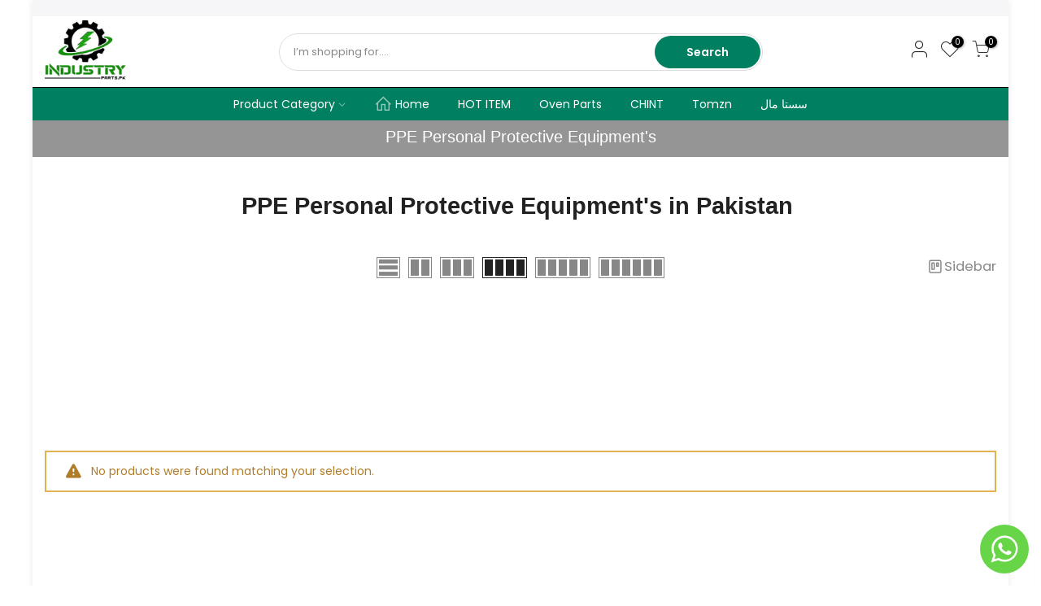

--- FILE ---
content_type: text/html; charset=utf-8
request_url: https://industryparts.pk/collections/ppe-personal-protective-equipments/?section_id=sidebar_shop
body_size: -463
content:
<div id="shopify-section-sidebar_shop" class="shopify-section nt_ajaxFilter section_sidebar_shop type_instagram"><div class="h3 mg__0 tu bgb cw visible-sm fs__16 pr">Sidebar<i class="close_pp pegk pe-7s-close fs__40 ml__5"></i></div>
<div class="cat_shop_wrap">
<div class="cat_fixcl-scroll">
<div class="cat_fixcl-scroll-content css_ntbar">
<div class="row no-gutters wrap_filter"><div class="col-12 col-md-12 widget hidden_sortby_true">
      <h5 class="widget-title">Sort by</h5>
      <div class="loke_scroll">
         <ul class="nt_filter_block nt_filter_sortby"><li><a href="https://industryparts.pk/collections/ppe-personal-protective-equipments?sort_by=manual">Featured</a></li><li class="active"><a href="https://industryparts.pk/collections/ppe-personal-protective-equipments?sort_by=best-selling">Best selling</a></li><li><a href="https://industryparts.pk/collections/ppe-personal-protective-equipments?sort_by=title-ascending">Alphabetically, A-Z</a></li><li><a href="https://industryparts.pk/collections/ppe-personal-protective-equipments?sort_by=title-descending">Alphabetically, Z-A</a></li><li><a href="https://industryparts.pk/collections/ppe-personal-protective-equipments?sort_by=price-ascending">Price, low to high</a></li><li><a href="https://industryparts.pk/collections/ppe-personal-protective-equipments?sort_by=price-descending">Price, high to low</a></li><li><a href="https://industryparts.pk/collections/ppe-personal-protective-equipments?sort_by=created-ascending">Date, old to new</a></li><li><a href="https://industryparts.pk/collections/ppe-personal-protective-equipments?sort_by=created-descending">Date, new to old</a></li></ul>
      </div>
   </div><div class="col-12 col-md-12 widget widget_product_categories cat_count_false">
               <h5 class="widget-title">Product Categories</h5>
               <ul class="product-categories"></ul>
            </div></div>
</div>
</div>
</div>
<style>.btn_sidebar {opacity: 1} .type_toolbar_sidebar{display: block}</style></div>

--- FILE ---
content_type: text/javascript
request_url: https://industryparts.pk/cdn/shop/t/18/assets/swatch.min.js?v=45585328045766690311753878007
body_size: 19915
content:
function onYouTubeIframeAPIReady(){jQuery_T4NT("body").trigger("youTubeReady"),geckoShopify.ProductVideo().loadVideos(geckoShopify.ProductVideo().hosts.youtube)}!function($){"use strict";var body=$("body"),nt_js_cart=$(".nt_js_cart"),_rtl=body.hasClass("rtl_true"),window_w=$(window).width(),small767=window_w<768&&$(window).height()<768,sp_notices="#sp_notices_wrapper",$ld=$("#ld_cl_bar"),$ld_cart=$(".ld_cart_bar"),$ntSearch=$("#nt_search_canvas"),yes_hover=Modernizr.hovermq,ntla_ck=!0,ck_pr_is_ungroup=!0,productMediaTypeVideo="[data-pr-md-tp-video]",productMediaTypeModel="[data-pr-md-tp-model]",videos={},modelJsonSections={},models={},xrButtons={},pr_incoming_mess=nt_settings.pr_incoming_mess,use_notify_me=nt_settings.use_notify_me,save_js=nt_settings.save_js,enableHistoryState=nt_settings.enableHistoryState,use_vimg=nt_settings.use_vimg,use_clicking_vimg=nt_settings.use_clicking_vimg,search_prefix=nt_settings.search_prefix,PleaseChoosePrOptions=nt_settings.PleaseChoosePrOptions,edit_item=nt_settings.edit_item,show_confetti=nt_settings.show_confetti,cartUrl=t_cart_url,cartAddUrl=t_cartadd_url+".js",cartChangeUrl=t_cartchange_url+".js",geckoTheme={popupAnimation:"mfp-move-horizontal",ajaxSelector:"#cat_shopify a:not(.nav-expand-link),.cat-shop #cat_shopify a.nav-expand-link, #nt_sortby .wrap_sortby a, .nt_ajaxFilter a, .paginate_ajax a, .nav_filters a, .widget_product_tag_cloud a,a.clear_filter",scrollSelector:'.shopify-error a[href^="#"]',nt_btn_load_more:".load-on-scroll:not(.btn--loader-active)",url_currency:"https://api.teathemes.net/currency",money_format:"${{amount}}"};function updateGroupVariant(t,e,a,i){if(use_vimg&&"#cart-form_qs"!=t){var n='[data-featured-product-se][data-id="'+i+'"] .p-thumb';if("_qv"==i&&(n+="_qv"),$(n+' [data-grname="not4"]').length!=$(n+" [data-grname]").length&&0!=$(n+' [data-grname="'+e+'"]').length){ck_pr_is_ungroup=!1;var o='[data-featured-product-se][data-id="'+i+'"] .p-nav';if($(n+" .js-sl-item,"+o+" .js-sl-item").addClass("is_varhide"),$(n+' [data-grname="opnt4"], '+n+' [data-grname="'+e+'"][data-grpvl="'+a+'"],'+o+' [data-grname="opnt4"],'+o+' [data-grname="'+e+'"][data-grpvl="'+a+'"]').removeClass("is_varhide"),"#cart-form_ppr"==t&&0<$(".p-thumb.isotope_ok").length)$(".last_visible").removeClass("last_visible"),$(".js-sl-item:visible:last").addClass("last_visible"),$(".p-thumb.isotope_ok").isotope();else{var s=JSON.parse($(n+".flickity-enabled").attr("data-flickity")||"{}"),r=JSON.parse($(o+".flickity-enabled").attr("data-flickityjs")||"{}");$(n+".flickity-enabled").flickity("destroy").flickity(s),$(o+".flickity-enabled").flickity("destroy").flickity(r).removeClass("p-nav-ready"),setTimeout(function(){$(n+".flickity-enabled").flickity("select",0,!1,!0),$(o).addClass("p-nav-ready")},50)}}}}geckoShopify.Ntproduct_switch=function(t,o,e,k,w,b,S,C){ntla_ck=nt_settings.ntla_ck,ck_pr_is_ungroup=!0;var x,j=e.variants,T=$(t),I=e.ck_so_un,D=e.ntsoldout,M=e.remove_soldout,q=e.options.length,a=e.size_avai,O=e.id,s=[],z=[],A=[],U=0;if($(b+"1 .nt-swatch").each(function(t){z.push($(this).data("escape")+"")}),$(b+"2 .nt-swatch").each(function(t){A.push($(this).data("escape")+"")}),I&&-1<a.indexOf(0)&&$(b+"0 .nt-swatch").each(function(t){0==a[t]&&$(this).addClass("nt_soldout")}),T.on("click",".swatches-select > .nt-swatch:not(.is-selected):not(.nt_unavailable)",function(t){t.preventDefault(),t.stopImmediatePropagation();var e=$(this),a=e.data("value"),i=e.closest(".swatch"),n=i.data("opname"),o=(e.parent().data("id"),$(w)),s=U?o.val():19041994,r=void 0!==t.originalEvent;if(e.parent().find(".is-selected").removeClass("is-selected"),e.parent().find(".is-selected-nt").removeClass("is-selected-nt"),e.addClass("is-selected"),i.find(".nt_name_current").addClass("user_choose_js").html(e.data("escape")).css("color",""),$(".nt_lt_fake.opended").removeClass("opended"),!($(S+" .variations .nt-swatch.is-selected").length<q)){switch(U++,T.find(".js_frm_cart").removeClass("disabled").removeAttr("disabled"),geckoShopify.HideNotices(),q){case 2:var c=$(b+"0 .is-selected").data("escape"),l=$(b+"1 .is-selected").data("escape"),d=getVariantFromOptions(j,c,l,null);if(o.val(d.id),I){var p=getVariantFromSize(1,M,j,c),_=o.val(),f=p.length;for(null!==_&&""!==_||($(b+"1 .is-selected, "+b+"2 .is-selected").removeClass("is-selected"),$(b+"1 .nt-swatch").eq(z.indexOf(p[0].option2)).addClass("is-selected"),l=$(b+"1 .is-selected").data("escape"),d=getVariantFromOptions(j,c,l,null),o.val(d.id)),D&&!M?$(b+"1 .nt-swatch").addClass("nt_unavailable nt_soldout"):$(b+"1 .nt-swatch").addClass("nt_unavailable"),m=0;m<f;m++){var h=p[m];D&&!M&&h.available?$(b+"1 .nt-swatch").eq(z.indexOf(h.option2)).removeClass("nt_soldout nt_unavailable"):$(b+"1 .nt-swatch").eq(z.indexOf(h.option2)).removeClass("nt_unavailable")}}break;case 3:c=$(b+"0 .is-selected").data("escape"),l=$(b+"1 .is-selected").data("escape");var u=$(b+"2 .is-selected").data("escape");d=getVariantFromOptions(j,c,l,u);if(o.val(d.id),I){p=getVariantFromSize(1,M,j,c);var m,g,y=getVariantFromSize(2,M,j,c,l),v=(_=o.val(),f=p.length,y.length);for(null!==_&&""!==_||(0<v?($(b+"2 .nt-swatch").removeClass("is-selected"),$(b+"2 .nt-swatch").eq(A.indexOf(y[0].option3)).addClass("is-selected"),u=$(b+"2 .is-selected").data("escape")):($(b+"1 .is-selected, "+b+"2 .is-selected").removeClass("is-selected"),$(b+"1 .nt-swatch").eq(z.indexOf(p[0].option2)).addClass("is-selected"),$(b+"2 .nt-swatch").eq(A.indexOf(p[0].option3)).addClass("is-selected"),l=$(b+"1 .is-selected").data("escape"),u=$(b+"2 .is-selected").data("escape"),v=(y=getVariantFromSize(2,M,j,c,l)).length),d=getVariantFromOptions(j,c,l,u),o.val(d.id)),D&&!M?$(b+"1 .nt-swatch, "+b+"2 .nt-swatch").addClass("nt_unavailable nt_soldout"):$(b+"1 .nt-swatch, "+b+"2 .nt-swatch").addClass("nt_unavailable"),m=0;m<f;m++){h=p[m];D&&!M&&h.available?$(b+"1 .nt-swatch").eq(z.indexOf(h.option2)).removeClass("nt_soldout nt_unavailable"):$(b+"1 .nt-swatch").eq(z.indexOf(h.option2)).removeClass("nt_unavailable")}for(g=0;g<v;g++){h=y[g];D&&!M&&h.available?$(b+"2 .nt-swatch").eq(A.indexOf(h.option3)).removeClass("nt_soldout nt_unavailable"):$(b+"2 .nt-swatch").eq(A.indexOf(h.option3)).removeClass("nt_unavailable")}}break;default:c=$(b+"0 .is-selected").data("escape"),d=getVariantFromOptions(j,c,null,null);o.val(d.id)}d.featured_media&&(x=d.featured_media.id),updateGroupVariant(k,n,a,C),s!=o.val()&&selectCallback(d,k,w,q,S,b,C,O,r,pr_incoming_mess,use_notify_me,save_js,enableHistoryState)}}),use_clicking_vimg){$(b+"0 .nt-swatch").each(function(t){s.push($(this).data("escape")+"")});var r=$(".p-thumb"+C+".flickity-enabled");0!=r.length&&r.on("select.flickity",function(t,e){if(!($(S+" .variations .nt-swatch.is-selected").length<q)){var a=r.find(".flickity-slider .js-sl-item").eq(e).data("mdid");if(!(x==a||o.indexOf(a)<0)){if(x=a,M)var i=$.grep(j,function(t,e){if(null!=t.featured_media)return t.featured_media.id===x&&t.available});else i=$.grep(j,function(t,e){if(null!=t.featured_media)return t.featured_media.id===x});if(0!=i.length){var n=i[0];3==q?($(b+"0 .is-selected, "+b+"1 .is-selected, "+b+"2 .is-selected").removeClass("is-selected"),$(b+"0 .nt-swatch").eq(s.indexOf(n.option1)).addClass("is-selected"),$(b+"1 .nt-swatch").eq(z.indexOf(n.option2)).addClass("is-selected"),$(b+"2 .nt-swatch").eq(A.indexOf(n.option3)).removeClass("nt_unavailable").click()):2==q?($(b+"0 .is-selected, "+b+"1 .is-selected").removeClass("is-selected"),$(b+"0 .nt-swatch").eq(s.indexOf(n.option1)).addClass("is-selected"),$(b+"1 .nt-swatch").eq(z.indexOf(n.option2)).removeClass("nt_unavailable").click()):($(b+"0 .is-selected").removeClass("is-selected"),$(b+"0 .nt-swatch").eq(s.indexOf(n.option1)).removeClass("nt_unavailable").click())}}}})}};var will_not_ship=nt_settings.will_not_ship,will_stock_after=nt_settings.will_stock_after;function selectCallback(t,e,a,i,n,o,s,r,c,l,d,p,_){$(e),$(a);var f=$(n),h="#sp_qty"+s,u="#out_stock"+s,m="#txt_vl_in"+s,g="#txt_vl_out"+s,y=$("#pr_sku"+s),v=$("#pr_sku_na"+s),k=$("#nt_stock"+s),w=$("#delivery"+s),b=$("#nt_countdow"+s+"_txt"),S=n+" .single_add_to_cart_button",C=n+" .shopify-payment-button",x=(f.find(".variantQuantity"),$(n+" .price_varies, #price"+s+" .price_varies")),j=$(n+" .unit_price, #price"+s+" .unit_price"),T=$(n+" .unit_base, #price"+s+" .unit_base"),I=$("#frm_notify"+s),D=($("#productSku"+s),f.find(".quantity .qty")),M=f.find(".single_add_to_cart_button"),q=M.find(".txt_add"),O=M.find(".txt_pre"),z=($("#pr_qty_mess"+s),$("#pr_incoming_mess"+s)),A=$(m).find(".js_in_stock"),U=$(m).find(".js_in_stock_pre_oder"),P=($(".sticky_atc_wrap"),"#cart-form_ppr"==e&&0<$("[data-select-sticky_atc]").length),H=$(".js_sticky_qty"),V=$(".js_sticky_sl"),Y=$(".js_fgr_img"),N=$(".sticky_atc_price"),R=$(".sticky_atc_js"),F=$("#store_availability"+s),L=$(o+"0 .is-selected").data("value"),E=$(o+"1 .is-selected").data("value"),B=$(o+"2 .is-selected").data("value");if(2==i?(f.attr("class","nt_"+L),f.addClass("nt1_"+E)):3==i&&(f.attr("class","nt_"+L),f.addClass("nt1_"+E),f.addClass("nt2_"+B)),$(o+"0 .nt_name_current").html(t.option1),$(o+"1 .nt_name_current").html(t.option2),$(o+"2 .nt_name_current").html(t.option3),t){if(t.available){geckoShopify._updateStoreAvailabilityContent(F,!0,t.id),$(h+","+S+","+C+","+m).css("display","inline-block"),w.css("display","block"),$(u+","+g).css("display","none"),I.slideUp(250),z.hide();var W,J=!1,G=k.data("st"),X=k.data("qty");(1==G||3==G)&&t.inventory_management&&t.inventory_quantity<X&&0<t.inventory_quantity?(k.trigger("cleart"),geckoShopify.progressbar("#nt_stock"+s,t.inventory_quantity),W=k.find(".count").text(),J=!0):!J||2!=G&&3!=G||(k.trigger("cleart"),geckoShopify.progressbar("#nt_stock"+s,W),J=!1),k.slideDown(250),b.slideDown(250),l&&t.inventory_management&&t.inventory_quantity<=0&&t.incoming&&(z.html(will_not_ship),z.find(".jsnt").text(t.next_incoming_date),z.show());var Q=t.inventory_quantity<=0&&null!=t.inventory_management;Q?(q.hide(),O.show(),A.hide(),U.show()):(O.hide(),q.show(),U.hide(),A.show()),Q?(D.attr("max",9999),P&&H.attr("max",9999)):null!=t.inventory_management?(D.attr("max",t.inventory_quantity).val(1).attr("value",1),P&&H.attr("max",t.inventory_quantity).val(1).attr("value",1)):(D.attr("max",9999),P&&H.attr("max",9999)),P&&updateSticky_atc(t,R,V,Y,N)}else if(geckoShopify._updateStoreAvailabilityContent(F,!1),k.slideUp(250),b.slideUp(250),w.css("display","none"),$(h+","+S+","+C+","+m).css("display","none"),$(u+","+g).css("display","inline-block"),z.hide(),l&&t.inventory_management&&t.inventory_quantity<=0&&t.incoming&&(z.html(will_stock_after),z.find(".jsnt").text(t.next_incoming_date),z.show()),d){I.slideDown(350);var Z=I.find("textarea").text();I.find("textarea").text(Z.replace("[variant]",t.title).replace("[url]","?variant="+t.id))}var K=geckoShopify.formatMoney(t.price),tt=$("#product"+s.replace("_ppr","").replace("_","")+"-"+r+" .onsale");if(t.compare_at_price>t.price){var et="<del>"+geckoShopify.formatMoney(t.compare_at_price)+"</del> <ins>"+K+"</ins>";et+=' <span class="onsale fs__14 tu dib cw pr_onsale hide"><span></span></span>',x.html(et);var at=100*(t.compare_at_price-t.price)/t.compare_at_price;tt.find(">span").html(p.replace("[sale]",Math.ceil(at))),tt.show()}else x.html(K),tt.hide();if(t.unit_price&&(j.html(geckoShopify.formatMoney(t.unit_price)),T.html(getBaseUnit(t))),body.trigger("refresh_currency"),t.sku?(v.css("display","none"),y.text(t.sku).css("display","inline-block")):(y.css("display","none"),v.css("display","inline-block")),t.featured_media&&!ntla_ck){var it=t.featured_media.id,nt=$('.p-thumb [data-mdid="'+it+'"]').first();1==nt.length&&"#cart-form_ppr"==e&&0<$(".p-thumb.isotope_ok").length?ck_pr_is_ungroup&&updateImageVariantPositionIsotope(nt):updateImageVariantPositionSlider(e,it,c,s)}(c||ntla_ck)&&(ntla_ck=!1),_&&"#cart-form_ppr"==e&&_updateHistoryState(t)}}function getCurrentOptions(t,e,a){}function getVariantFromSize(t,e,a,i,n,o){if(0==t)var s=$.grep(a,function(t,e){return 0==t.available});else if(2==t&e)s=$.grep(a,function(t,e){return t.option1==i&&t.option2==n&&t.available});else if(e)s=$.grep(a,function(t,e){return t.option1==i&&t.available});else if(2==t)s=$.grep(a,function(t,e){return t.option1==i&&t.option2==n});else s=$.grep(a,function(t,e){return t.option1==i});return s||"nathan"}function getVariantFromOptions(t,a,i,n){return $.grep(t,function(t,e){return t.option1==a&&t.option2==i&&t.option3==n})[0]||"nathan"}function getBaseUnit(t){return 1===t.unit_price_measurement.reference_value?t.unit_price_measurement.reference_unit:t.unit_price_measurement.reference_value+t.unit_price_measurement.reference_unit}function _updateHistoryState(t){if(history.replaceState&&t){var e=window.location.protocol+"//"+window.location.host+window.location.pathname+"?variant="+t.id;window.history.replaceState({path:e},"",e)}}function StoreAvailability(i,n){var o=i[0],s="hide";return{updateContent:function(){var e=$(".store_availabilities_modal.act_opened").length,t=o.dataset.baseUrl+"variants/"+n+"/?section_id=store-availability",a="true"===o.dataset.hasOnlyDefaultVariant;i.find(".push_side.act_current").trigger("click"),o.style.opacity=.5,fetch(t).then(function(t){return t.text()}).then(function(t){""!==t.trim()&&(i.slideUp(10),o.innerHTML=t,o.innerHTML=o.firstElementChild.innerHTML,o.style.opacity=1,i.slideDown(350),i.find("[data-store-availability-modal-product-title]").text(o.dataset.productTitle),a&&i.find("[data-store-availability-modal-variant-title]").addClass(s),0<e&&setTimeout(function(){i.find(".push_side").trigger("click")},250))})},clearContent:function(){o.innerHTML=""}}}function updateImageVariantPositionIsotope(t){var e=$(".ntheader.live_stuck .sp_header_mid").outerHeight()||0;geckoShopify.isVisible(t)||$("html, body").animate({scrollTop:t.offset().top-e-30},250),$(".p-thumb.isotope_ok").one("arrangeComplete",function(){geckoShopify.isVisible(t)||$("html, body").animate({scrollTop:t.offset().top-e-30},80)})}function updateImageVariantPositionSlider(t,e,a,i){var n=".p-thumb"+i;"#cart-form_ppr"==t?n=".p-thumb":"#cart-form_qv"==t?n=".nt_carousel_qv":"#cart-form_qs"==t&&(n=".nt_carousel_qs"),n.length<1||$(n+".flickity-enabled").flickity("selectCell",'[data-mdid="'+e+'"]',!1,a)}function updateSticky_atc(t,e,a,i,n){e.removeClass("disabled"),a.val(t.id);var o=a.find("option:checked"),s=o.data("ogprice"),r=o.data("price"),c=o.data("img");$(".sticky_atc_a").html(o.text()),i.attr("src",c.replace("1x1","75x")).attr("srcset",c.replace("1x1","75x")+" 75w,"+c.replace("1x1","150x")+" 150w"),r<s?n.html("<del>"+geckoShopify.formatMoney(s)+"</del> <ins>"+geckoShopify.formatMoney(r)+"</ins>"):n.html(geckoShopify.formatMoney(r)),body.trigger("refresh_currency"),t.inventory_quantity<=0&&t.available&&null!=t.inventory_management?($(".sticky_atc_js .txt_add").hide(),$(".sticky_atc_js .txt_pre").show()):($(".sticky_atc_js .txt_pre").hide(),$(".sticky_atc_js .txt_add").show())}function subtt_price_group(t){var e=t.find(".js_item_group.item_group_true"),a=t.find(".grp_subtt_js"),i=t.find(".js_add_group"),o=0,s=0;e.each(function(){var t=$(this),e=t.find(".qty_pr_js").val(),a=t.find(".js_price_group"),i=a.attr("data-price"),n=a.attr("data-ogprice")||i;o+=e*i,s+=e*n}),o<s?a.html("<del>"+geckoShopify.formatMoney(s)+"</del> <ins>"+geckoShopify.formatMoney(o)+"</ins>"):a.html(geckoShopify.formatMoney(o)),0<o?i.removeAttr("disabled"):i.attr("disabled",!0)}function addItem(t,e){var a={items:t};fetch(cartAddUrl,{method:"POST",headers:{"Content-Type":"application/json"},body:JSON.stringify(a)}).then(function(t){return t.json()}).then(function(t){if(t.status&&200!==t.status){var e=new Error(t.description);throw e.isFromServer=!0,e}if(null==t.id)var a=19041994;else a=t.items[0].product_id;if(miniCartUpsell(t.items[0].product_id),geckoShopify.onCartUpdate(1,1,a),"19041994"!=a){var i=$('.nt_stock_page[data-prid="'+a+'"]'),n=t.quantity;geckoShopify.progressbarUpdateATC(i,n)}body.trigger("CartUpdateSuccess")}).catch(function(t){geckoShopify.onError2(t)})}function serializet4(t){var a=[];return Array.prototype.slice.call(t.elements).forEach(function(e){!e.name||e.disabled||-1<["file","reset","submit","button"].indexOf(e.type)||("select-multiple"!==e.type?-1<["checkbox","radio"].indexOf(e.type)&&!e.checked||a.push(encodeURIComponent(e.name)+"="+encodeURIComponent(e.value)):Array.prototype.slice.call(e.options).forEach(function(t){t.selected&&a.push(encodeURIComponent(e.name)+"="+encodeURIComponent(t.value))}))}),a.join("&")}geckoShopify._updateStoreAvailabilityContent=function(t,e,a){0!=t.length&&(e?StoreAvailability(t,a).updateContent():StoreAvailability(t).clearContent())},geckoShopify.NtproductPage=function(t){if($("#ProductJson-template"+t).html()){var e,a,i=JSON.parse($("#ProductJson-template"+t).html()),n=JSON.parse($("#ProductJson-incoming"+t).html()),o="#product-select"+t,s="#nt_select"+t+"_",r="#cart-form"+t,c="#callBackVariant"+t,l=""+t,d=[];for(e in i.ck_so_un=n.ck_so_un,i.ntsoldout=n.ntsoldout,i.unvariants=n.unvariants,i.remove_soldout=n.remove_soldout,i.size_avai=n.size_avai,i.tt_size_avai=n.tt_size_avai,n.variants)a=n.variants[e],i.variants[e].incoming=a.incoming,i.variants[e].next_incoming_date=a.next_incoming_date,i.variants[e].inventory_quantity=a.inventory_quantity,d.push(a.mdid);if(geckoShopify.Ntproduct_switch(".variations_form"+t,d,i,r,o,s,c,l),"1"!==nt_settings.pr_curent||0<$("#cart-form_ppr .is-selected-nt").length){if($("#nt_select"+t+"_1 .is-selected-nt, #nt_select"+t+"_2 .is-selected-nt").addClass("is-selected").removeClass("is-selected-nt"),$("#nt_select"+t+"_0 .is-selected-nt").click().removeClass("is-selected-nt"),!use_vimg)return;$("#nt_select"+t+"_1 .is-selected,#nt_select"+t+"_2 .is-selected").removeClass("is-selected").click()}}},geckoShopify.ajaxAddItem=function(){body.on("click",".js_addtc",function(t){t.preventDefault();var e=$(this),a=e.data("id"),i=e.data("qty")||1,n=[];n.push({id:a,quantity:i}),e.addClass("loading"),$ld.trigger("ld_bar_star"),addItem(n)}),$(".sticky_atc_js").on("click",function(t){if(t.preventDefault(),$(this).hasClass("disabled"))return geckoShopify.CreatNotices(PleaseChoosePrOptions),$("#callBackVariant_ppr .nt_name_current:not(.user_choose_js)").css("color","#ec0101"),$(".sticky_atc_a").trigger("click"),!1;var e=$(this),a=parseInt($(".js_sticky_sl").val()),i=parseInt($(".js_sticky_qty").val())||1,n=[];n.push({id:a,quantity:i}),e.addClass("loading"),$ld.trigger("ld_bar_star"),addItem(n)}),body.on("click",".js_frm_cart",function(t){t.preventDefault();var e=$(this),a=e.closest("form");if(e.hasClass("disabled"))return geckoShopify.CreatNotices(PleaseChoosePrOptions),a.find(".nt_name_current:not(.user_choose_js)").css("color","#ec0101"),!1;e.addClass("loading"),$ld.trigger("ld_bar_star"),addItemFrom(a)}),body.on("click",".js_add_group",function(t){t.preventDefault();var e=$(this),a=e.closest("form");e.addClass("loading"),$ld.trigger("ld_bar_star"),addItemFrom(a)})},geckoShopify.stickyAddToCart=function(){var t=$(".entry-summary .variations_form"),e=$(".sticky_atc_wrap");if(!(e.length<=0||t.length<=0||window_w<768&&e.hasClass("mobile_false"))){var n=t.offset().top+t.outerHeight(),o=$(".sticky_atc_wrap, #nt_backtop"),s=$(".popup_slpr_wrap"),r=$(window),c=$(document),a=function(){var t=r.scrollTop(),e=r.height(),a=c.height(),i=parseInt(t+e)+60;n<t&&i!==a&&i<a?(o.addClass("sticky_atc_shown"),s.addClass("sticky_atc_shown")):(i===a||a<i||t<n)&&(o.removeClass("sticky_atc_shown"),s.removeClass("sticky_atc_shown"))};a(),r.scroll(a),$(".sticky_atc_a").on("click",function(t){t.preventDefault(),$("html, body").animate({scrollTop:$(".entry-summary").offset().top},800)}),$(".sticky_atc_wrap .qty").on("change",function(){$("#sp_qty_ppr .qty").val($(this).val())}),$("#sp_qty_ppr .qty").on("change",function(){$(".sticky_atc_wrap .qty").val($(this).val())})}},geckoShopify.ajaxfgr=function(){0!=$(".js_grp_vid").length&&$(".js_grp_vid").change(function(t){var e=$(this),a=e.closest(".js_item_group"),i=e.find("option:checked"),n=i.data("ogprice"),o=i.data("price"),s=i.data("qty"),r=a.find(".js_grp_qty"),c=i.data("img"),l="115x";a.find("img").attr("src",c.replace("1x1",l)).attr("srcset",c.replace("1x1",l)+" 1x,"+c.replace("1x1",l+"@2x")+" 2x"),o<n?a.find(".js_price_group").attr("data-ogprice",n).attr("data-price",o).html("<del>"+geckoShopify.formatMoney(n)+"</del> <ins>"+geckoShopify.formatMoney(o)+"</ins>"):a.find(".js_price_group").attr("data-ogprice",n).attr("data-price",o).html(geckoShopify.formatMoney(o)),r.attr("max",s),s<r.val()&&r.val(s);var d=e.closest(".fgr_frm");d.length<1||(subtt_price_group(d),body.trigger("refresh_currency"))})},geckoShopify.ajaxFbt=function(){if(0!=$(".js_fbt_ck").length){var s,p,_,r=$(".js_fpt_clbtn"),o=$(".kl_fbt_tt_price");$(".kl_fbt_li>label").click(function(t){clearTimeout(s);var e=$(this).closest(".kl_fbt_li"),a=$(e.data("sl")),i=e.find(".js_fbt_input"),n=e.find(".js_fbt_sl"),o=e.find(".js_grp_qty");s=setTimeout(function(){e.find(".js_fbt_ck").is(":checked")?(e.addClass("kl_fbt_checked"),a.fadeIn(300),c(n,i,!0),r.fadeTo(0,0).fadeTo(300,1),n.prop("disabled",!1),i.prop("disabled",!1),o.prop("disabled",!1)):(e.removeClass("kl_fbt_checked"),a.fadeOut(300),c(n,i,!1),n.prop("disabled",!0),i.prop("disabled",!0),o.prop("disabled",!0),r.fadeOut(300,function(){r.fadeIn(300)}))},100)}),$(".js_fbt_sl").off("mousedown click").on("mousedown click",function(t){var e=$(this).find("option:checked");p=e.data("ogprice"),_=e.data("price")}).on("change",function(t){var e=$(this),a=e.closest(".kl_fbt_li"),i=a.find(".kl_fbt_price"),n=e.find("option:checked"),o=n.data("ogprice"),s=n.data("price"),r=n.data("img"),c="115x";$(a.data("sl")).find("img").attr("src",r.replace("1x1",c)).attr("srcset",r.replace("1x1",c)+" 1x,"+r.replace("1x1",c+"@2x")+" 2x");var l=p-o,d=_-s;s<o?i.html("<del>"+geckoShopify.formatMoney(o)+"</del> <ins>"+geckoShopify.formatMoney(s)+"</ins>"):i.html(geckoShopify.formatMoney(s)),f(l,d,!1)})}function c(t,e,a){if(0<t.length){var i=t.find("option:checked");f(i.attr("data-ogprice"),i.attr("data-price"),a)}else{f(e.attr("data-ogprice"),e.attr("data-price"),a)}}function f(t,e,a){if(a)var i=parseInt(o.attr("data-cppr"))+parseInt(t),n=parseInt(o.attr("data-pr"))+parseInt(e);else i=parseInt(o.attr("data-cppr"))-parseInt(t),n=parseInt(o.attr("data-pr"))-parseInt(e);o.attr("data-cppr",i),o.attr("data-pr",n),n<i?o.html("<del>"+geckoShopify.formatMoney(i)+"</del> <ins>"+geckoShopify.formatMoney(n)+"</ins>"):o.html(geckoShopify.formatMoney(n)),body.trigger("refresh_currency")}},geckoShopify.ajaxchangeItem=function(){body.hasClass("min_cqty_1")&&nt_js_cart.on("keyup",".qty_cart_js",function(t){var e=$(this),a=e.data("val"),i=e.val()||1,n=e.attr("min")||0;parseInt(i)<parseInt(n)&&(e.data("val",$(this).val()),e.val(a))}),nt_js_cart.on("focusin",".qty_cart_js",function(){$(this).data("val",$(this).val())}).on("change",".qty_cart_js",function(t){var e=$(this),a=e.closest(".js_cart_item"),i=e.closest("form.nt_js_cart"),n=e.data("id"),o=e.val()||1,s=e.attr("max")||9999;if(e.parent().find(".minus").removeClass(function(t,e){return(e.match(/(^|\s)qty_\S+/g)||[]).join(" ")}).addClass("qty_"+o),geckoShopify.HideNotices(),parseInt(o)>parseInt(s)){if(o=s,e.val(o),nt_settings.disOnlyStock)return;var r=$("#js_we_stcl").text()||"Not enough items available. Only [max] left.";return geckoShopify.CreatNotices(r.replace("[max]",s)),!1}i.hasClass("frm_cart_ajax_false")||(nt_js_cart.addClass("ld_nt_cl"),a.find(".ld_cart_bar").addClass("on_star"),changeItem(n,o,a))}),nt_js_cart.on("click",".js_cart_rem",function(t){if(!$(this).closest("form.nt_js_cart").hasClass("frm_cart_ajax_false")){t.preventDefault();var e=$(this).data("id"),a=$(this).closest(".js_cart_item");nt_js_cart.addClass("ld_nt_cl"),a.find(".ld_cart_bar").addClass("on_star"),changeItem(e,0,a)}}),nt_js_cart.on("change",'textarea[name="note"]',function(){var t=$(this).val();geckoShopify.updateCartNote(t)}),geckoShopify.cookiesEnabled()||$(".cookie-message").show()};var _cart_upsell=$("[data-cart-upsell-js]"),_cart_upsell_length=_cart_upsell.length;function miniCartUpsell(t){if(19041994==t&&(t=_cart_upsell.data("id")),0!=_cart_upsell_length&&0!=t.length){var e=_cart_upsell.data("limit"),a=_cart_upsell.data("baseurl");fetch(a+"?section_id=mini_cart_upsell&product_id="+t+"&limit="+e).then(function(t){return t.text()}).then(function(t){var e=$(t).html();if(""!==e.trim()){_cart_upsell.html(e),body.trigger("refresh_currency");var a=_cart_upsell.find("[data-flickity]");0!=a.length&&(geckoShopify.refresh_flickity(a),setTimeout(function(){a.flickity("reloadCells")},250),setTimeout(function(){a.flickity("reloadCells")},500))}})}}function addItemFrom(e,t){var a=$(".cart_ac_edit.clicked_ed_js");function i(t,e){fetch(cartAddUrl,{method:"POST",credentials:"same-origin",headers:{"Content-Type":"application/x-www-form-urlencoded","X-Requested-With":"XMLHttpRequest"},body:serializet4(t[0])}).then(function(t){return t.json()}).then(function(t){if(t.status&&200!==t.status){var e=new Error(t.description);throw e.isFromServer=!0,e}if(null==t.id)var a=19041994;else a=t.product_id;if(miniCartUpsell(t.product_id),geckoShopify.onCartUpdate(1,1,a),"19041994"!=a){var i=$('.nt_stock_page[data-prid="'+a+'"]'),n=t.quantity;geckoShopify.progressbarUpdateATC(i,n)}body.trigger("CartUpdateSuccess")}).catch(function(t){geckoShopify.onError2(t)})}if(0<a.length&&"0"==edit_item){var n={method:"POST",headers:{"Content-Type":"application/json;"},body:JSON.stringify({id:a.next().data("id"),quantity:0})};fetch(cartChangeUrl,n).then(function(t){return t.json()}).then(function(t){$(".jsccount").html(t.item_count),a.removeClass("clicked_ed_js"),i(e)}).catch(function(t){console.log("Cart change error: "+t)})}else i(e)}function changeItem(t,a,i){var e={method:"POST",headers:{"Content-Type":"application/json;"},body:JSON.stringify({id:t,quantity:a})};fetch(cartChangeUrl,e).then(function(t){return t.json()}).then(function(t){if(0==a)i.slideUp("250",function(){$(this).remove()});else{var e=i.find(".qty_cart_js").attr("data-price")*a;i.find(".js_tt_price_it").html(geckoShopify.formatMoney(e))}geckoShopify.onCartUpdate(0,0),i.find(".ld_cart_bar").addClass("on_end"),setTimeout(function(){i.find(".ld_cart_bar").attr("class","").addClass("ld_cart_bar"),nt_js_cart.removeClass("ld_nt_cl")},280),body.trigger("CartUpdateSuccess CartChangeSuccess")}).catch(function(t){console.log("cart change error: "+t)})}geckoShopify.updateCartNote=function(t){var e,a=new Headers({"Content-Type":"application/json"}),i=("string"!=typeof(e=t)&&"undefined"==(e+="")&&(e=""),$.trim(e)),n={method:"POST",headers:a,body:JSON.stringify({note:i})};fetch("/cart/update.js",n).then(function(t){return t.json()}).then(function(t){0<i.length?($(".txt_edit_note").show(),$(".txt_add_note").hide()):($(".txt_add_note").show(),$(".txt_edit_note").hide())}).catch(function(t){console.log("cart update error: ",t)})},geckoShopify.onItemAdded=function(t,e,a){geckoShopify.onCartUpdate(1,1)},geckoShopify.WidgetCartUpdateMobile=function(){$(".js_cart_footer").height()<$(window).height()/2||$("#nt_cart_canvas").hasClass("fix_layout_mbt4")||767<window_w||$("#nt_cart_canvas").addClass("fix_layout_mbt4")};var canvas,ctx,W,H,mp=150,particles=[],angle=0,tiltAngle=0,confettiActive=!0,animationComplete=!0,deactivationTimerHandler,reactivationTimerHandler,animationHandler,ck_canvas=!1;function UpdateShipBar(t,e,a){if(-1!==t.indexOf("___")){var i=e.split("___");a.find(".mn_thres_js").html(i[0]),$(".cart_bar_w").slideDown(200);var n,o=100-parseInt(i[1]);n=o<10?"less_10":"more_10",$(".cart_bar_w>span").removeClass("less_10 more_10").addClass(n).css("width",o+"%")}else a.find(".mn_thres_js").html(e),$(".cart_bar_w").slideUp(200),ck_canvas&&show_confetti&&(geckoShopify.CanvasConfetti().restart(),setTimeout(function(){geckoShopify.CanvasConfetti().stop()},3500))}geckoShopify.CanvasConfetti=function(t){window.innerWidth<988&&(mp=75);var a={colorOptions:["DodgerBlue","OliveDrab","Gold","pink","SlateBlue","lightblue","Violet","PaleGreen","SteelBlue","SandyBrown","Chocolate","Crimson"],colorIndex:0,colorIncrementer:0,colorThreshold:10,getColor:function(){return 10<=this.colorIncrementer&&(this.colorIncrementer=0,this.colorIndex++,this.colorIndex>=this.colorOptions.length&&(this.colorIndex=0)),this.colorIncrementer++,this.colorOptions[this.colorIndex]}};function i(t){var e,a;this.x=Math.random()*W,this.y=Math.random()*H-H,this.r=(e=10,a=30,Math.floor(Math.random()*(a-e+1)+e)),this.d=Math.random()*mp+10,this.color=t,this.tilt=Math.floor(10*Math.random())-10,this.tiltAngleIncremental=.07*Math.random()+.05,this.tiltAngle=0,this.draw=function(){return ctx.beginPath(),ctx.lineWidth=this.r/2,ctx.strokeStyle=this.color,ctx.moveTo(this.x+this.tilt+this.r/4,this.y),ctx.lineTo(this.x+this.tilt,this.y+this.tilt+this.r/4),ctx.stroke()}}function e(){canvas.style.display="block",animationComplete=!(particles=[]);for(var t=0;t<mp;t++){var e=a.getColor();particles.push(new i(e))}W=window.innerWidth,H=window.innerHeight,canvas.width=W,canvas.height=H,function t(){return animationComplete?null:(animationHandler=requestAnimFrameT4(t),function(){ctx.clearRect(0,0,W,H);for(var t=[],e=0;e<mp;e++)a=e,t.push(particles[a].draw());var a;return function(){var t,e=0;angle+=.01,tiltAngle+=.1;for(var a=0;a<mp;a++){if(t=particles[a],animationComplete)return;!confettiActive&&t.y<-15?t.y=H+100:(o(t,a),t.y<=H&&e++,n(t,a))}0===e&&c()}(),t}())}()}function n(t,e){(t.x>W+20||t.x<-20||t.y>H)&&confettiActive&&(0<e%5||e%2==0?s(t,Math.random()*W,-10,Math.floor(10*Math.random())-10):0<Math.sin(angle)?s(t,-5,Math.random()*H,Math.floor(10*Math.random())-10):s(t,W+5,Math.random()*H,Math.floor(10*Math.random())-10))}function o(t,e){t.tiltAngle+=t.tiltAngleIncremental,t.y+=(Math.cos(angle+t.d)+3+t.r/2)/2,t.x+=Math.sin(angle),t.tilt=15*Math.sin(t.tiltAngle-e/3)}function s(t,e,a,i){t.x=e,t.y=a,t.tilt=i}function r(){clearTimeout(reactivationTimerHandler),clearTimeout(animationHandler)}function c(){animationComplete=!0,null!=ctx&&(ctx.clearRect(0,0,W,H),canvas.style.display="none")}return window.requestAnimFrameT4=window.requestAnimationFrame||window.webkitRequestAnimationFrame||window.mozRequestAnimationFrame||window.oRequestAnimationFrame||window.msRequestAnimationFrame||function(t){return window.setTimeout(t,1e3/60)},{init:function(){$("body").append('<canvas id="confettiCanvas" style="position:fixed;top:0;left:0;display:none;z-index:9999;pointer-events: none;"></canvas>'),canvas=document.getElementById("confettiCanvas"),ctx=canvas.getContext("2d"),W=window.innerWidth,H=window.innerHeight,canvas.width=W,canvas.height=H,$(window).resize(function(){W=window.innerWidth,H=window.innerHeight,canvas.width=W,canvas.height=H})},start:e,stop:function(){confettiActive=!1,r()},restart:function(){r(),c(),reactivationTimerHandler=setTimeout(function(){animationComplete=!(confettiActive=!0),e()},100)}}},geckoShopify.onCartUpdate=function(s,r,c){if(body.hasClass("template-cart")){if(0<$(".reload_cart_js").length)return location.reload(),!1;fetch(cartUrl+"?view=pagejs",{credentials:"same-origin",headers:{"cache-control":"no-cache"}}).then(function(t){return t.text()}).then(function(t){var e=(t=t.split("[split_t4nt0]")[1]).split("[split_t4nt]"),a=$(".jsccount").first().html(),i=e[0];if(i!=a){body.removeClass("t4_cart_count_"+a).addClass("t4_cart_count_"+i),0==parseInt(i)?($(".nt_js_cart, .js_cart_cd").hide(),$(".shipping_calc_page").addClass("dn"),$(".empty_cart_page").show()):($(".empty_cart_page").hide(),$(".nt_js_cart, .js_cart_cd").show(),$(".shipping_calc_page").removeClass("dn")),$(".jsccount").html(i);var n=e[1].split(",]"),o=$(".cart_thres_"+n[0]);"spt4"!=n&&(o.is(":hidden")&&($(".cart_thres_1,.cart_thres_2,.cart_thres_3").slideUp(200),o.slideDown(250)),ck_canvas=!(0==i||!$(".cart_thres_3").is(":hidden")),UpdateShipBar(e[1],n[1],o)),r&&$(".js_cat_items").html(e[2]),$(".js_cat_dics").html(e[3]),$(".js_cat_ttprice").html(e[4]),"1"==e[5]?$(".js_gift_wrap").addClass("dn"):$(".js_gift_wrap").removeClass("dn"),body.trigger("refresh_currency")}$(".nt_js_cart.loading, .js_addtc.loading, .js_frm_cart.loading, .js_add_group.loading, .sticky_atc_js.loading").removeClass("loading"),$ld.trigger("ld_bar_end"),r&&$("html, body").animate({scrollTop:$("#shopify-section-cart-template").offset().top-40},400)}).catch(function(t){console.log(t)})}else fetch(cartUrl+"?view=js",{credentials:"same-origin",headers:{"cache-control":"no-cache"}}).then(function(t){return t.text()}).then(function(t){var e=(t=t.split("[split_t4nt0]")[1]).split("[split_t4nt]"),a=$(".jsccount").first().html(),i=e[0];if(i!=a){body.removeClass("t4_cart_count_"+a).addClass("t4_cart_count_"+i),0==parseInt(i)?($(".nt_js_cart .js_cart_note,.nt_js_cart .js_cart_footer,.nt_js_cart .js_cart_tool,.js_cat_items,.js_cart_cd").hide(),$(".nt_js_cart .empty").show(),$("[data-cart-upsell-js]").html("")):($(".nt_js_cart .empty").hide(),$(".nt_js_cart .js_cart_note,.nt_js_cart .js_cart_footer,.nt_js_cart .js_cart_tool,.js_cat_items,.js_cart_cd").show()),$(".jsccount").html(i);var n=e[1].split(",]"),o=$(".cart_thres_"+n[0]);"spt4"!=n&&(o.is(":hidden")&&($(".cart_thres_1,.cart_thres_2,.cart_thres_3").slideUp(200),o.slideDown(250)),ck_canvas=!(0==i||!$(".cart_thres_3").is(":hidden")),UpdateShipBar(e[1],n[1],o)),r&&$(".js_cat_items").html(e[2]),$(".js_cat_dics").html(e[3]),$(".js_cat_ttprice").html(e[4]),"1"==e[5]?($(".js_cart_tls_back").trigger("click"),$(".js_gift_wrap").addClass("dn")):$(".js_gift_wrap").removeClass("dn"),0<$(".popup_uppr_wrap").length?TriggerAfterATC(s,c=19041994):$.magnificPopup.instance.isOpen?($.magnificPopup.close(),setTimeout(function(){TriggerAfterATC(s,c)},505)):TriggerAfterATC(s,c),geckoShopify.WidgetCartUpdateMobile(),body.trigger("refresh_currency")}$(".nt_js_cart.loading, .js_addtc.loading, .js_frm_cart.loading, .js_add_group.loading, .sticky_atc_js.loading").removeClass("loading"),$ld.trigger("ld_bar_end")}).catch(function(t){console.log(t)})};var after_action_atc=nt_settings.after_action_atc;function TriggerAfterATC(t,e){if(t&&"0"!=after_action_atc)if("1"==after_action_atc){var a=['<div class="added-to-cart">',"<p>"+nt_settings.added_to_cart+"</p>",'<a href="#" class="btn btn-style-link close-popup">'+nt_settings.continue_shopping+"</a>",'<a href="'+cartUrl+'" class="button view-cart">'+nt_settings.view_cart+"</a>","</div>"].join("");$.magnificPopup.open({callbacks:{beforeOpen:function(){this.st.mainClass=geckoTheme.popupAnimation+"  cart-popup-wrapper"}},items:{src:'<div class="white-popup add-to-cart-popup popup-added_to_cart">'+a+"</div>",type:"inline"}}),$(".white-popup").on("click",".close-popup",function(t){t.preventDefault(),$.magnificPopup.close()})}else"2"==after_action_atc?19041994!=(e=e||19041994)?$.ajax({url:pr_re_url+"?section_id=re_upsell&product_id="+e,dataType:"html",type:"GET",success:function(t){var e=$(t).html();""!==e.trim()?$.magnificPopup.open({items:{src:'<div id="re_upsell_t4" class="popup_uppr_wrap container bgw mfp-with-anim">'+e+"</div>",type:"inline"},callbacks:{beforeOpen:function(){this.st.mainClass=geckoTheme.popupAnimation+"  cart-popup-wrapper"},open:function(){var t=$(".popup_uppr_wrap .pr_animated:not(.done)"),e=$(".popup_uppr_wrap .nt_slider");geckoShopify.class_sequentially(t),geckoShopify.refresh_flickity(e),geckoShopify.flickityResposition(!1,e),$("#re_upsell_t4 .swatch__list--calced").removeClass("swatch__list--calced"),geckoShopify.recalculateSwatches(),geckoShopify.InitCountdown(),geckoShopify.lazyWishUpdate(),geckoShopify.review(),body.trigger("refresh_currency")},close:function(){TriggerSidebarDropdow(),$(".mini_cart_dis, .mini_cart_gift, .mini_cart_note, .mini_cart_ship").hide(),setTimeout(function(){$(".mini_cart_dis, .mini_cart_gift, .mini_cart_note, .mini_cart_ship").show()},350)}}}):TriggerSidebarDropdow()},error:function(){},complete:function(){}}):TriggerSidebarDropdow():"3"==after_action_atc?TriggerSidebarDropdow():document.location.href=cartUrl}function TriggerSidebarDropdow(){body.hasClass("pside_opened")||(yes_hover&&body.hasClass("cart_pos_dropdown")?$(".cart_pos_dropdown .ntheader:not(.h_scroll_down) .icon_cart").trigger("mouseenter"):$('.push_side[data-id="#nt_cart_canvas"]').trigger("click"))}geckoShopify.spNotices=function(){$(sp_notices).on("click",".shopify-error, .shopify-info, .shopify-message",function(){var t=$(this);e(t),$(".jscl_ld").removeClass("jscl_ld")});var e=function(t){t.removeClass("show_notice")}},geckoShopify.HideNotices=function(){$(sp_notices+" .show_notice").removeClass("show_notice")},geckoShopify.CreatNotices=function(t){$(sp_notices).html('<p class="shopify-info sp_notice"><i class="facl facl-attention"></i>'+t+'<i class="pegk pe-7s-close"></i></p>'),setTimeout(function(){$(sp_notices+" .sp_notice").addClass("show_notice")},200)},geckoShopify.onError=function(XMLHttpRequest,textStatus){if($(".nt_js_cart.loading, .js_addtc.loading, .js_frm_cart.loading, .sticky_atc_js.loading").removeClass("loading"),$ld.trigger("ld_bar_end"),!nt_settings.disATCerror){var data=eval("("+XMLHttpRequest.responseText+")");geckoShopify.CreatNotices(data.description)}},geckoShopify.onError2=function(t){$(".nt_js_cart.loading, .js_addtc.loading, .js_frm_cart.loading, .sticky_atc_js.loading").removeClass("loading"),$ld.trigger("ld_bar_end"),nt_settings.disATCerror||geckoShopify.CreatNotices(t)},geckoShopify.AgreeEmailCheckout=function(){nt_settings.checkbox_mail&&(body.on("click",".mail_agree",function(t){t.preventDefault(),t.stopPropagation();var e=$(this).closest("form");if(e.find('[type="email"]').val().length<1)return e.addClass("error_css_email"),!1;e.addClass("error_css_checkbox")}),body.on("keyup",'.js_mail_agree [type="email"]',function(t){var e=$(this).closest("form");$(this).val().length<1?e.addClass("error_css_email"):e.removeClass("error_css_email")}),body.on("click",'input[type="checkbox"].css_agree_ck',function(t){var e=$(this).closest("form"),a=e.find("[type=submit]");$(this).is(":checked")?(a.removeClass("mail_agree"),e.removeClass("error_css_checkbox")):a.addClass("mail_agree")}))};var agree_checkout=nt_settings.agree_checkout,pe_none="pe_none";function callgalleryPhotoSwipe(t,e){var a=document.querySelectorAll(".pswp_t4_js")[0];_rtl&&(t=e.length-t-1,e=e.reverse());var i={history:!1,maxSpreadZoom:2,showHideOpacity:!0,fullscreenEl:!1,shareEl:!1,counterEl:!1,bgOpacity:1,index:t,shareButtons:[{id:"facebook",label:nt_settings.share_fb,url:"https://www.facebook.com/sharer/sharer.php?u={{url}}"},{id:"twitter",label:nt_settings.tweet,url:"https://twitter.com/intent/tweet?text={{text}}&url={{url}}"},{id:"pinterest",label:nt_settings.pin_it,url:"http://www.pinterest.com/pin/create/button/?url={{url}}&media={{image_url}}&description={{text}}"}]};new PhotoSwipe(a,PhotoSwipeUI_Default,e,i).init()}function callSizeGuide(i){var t=document.querySelectorAll(".pswp_t4_js")[0];$(".pswp_t4_js").addClass("pswp_size_guide");var e={history:!1,maxSpreadZoom:2,showHideOpacity:!0,fullscreenEl:!1,shareEl:!1,counterEl:!1,bgOpacity:1,getThumbBoundsFn:function(t){var e=window.pageYOffset||document.documentElement.scrollTop,a=i[0].getBoundingClientRect();return{x:a.left,y:a.top+e,w:a.width}}},a=[],n=i.attr("data-width")||"nt_img",o=i.attr("data-height")||"nt_img",s=i.attr("data-src");a.push({src:s,w:n,h:o,title:i.text()}),new PhotoSwipe(t,PhotoSwipeUI_Default,a,e).init()}function getToday(t,e,a,i){var n=$("#order_day").text().replace(/ /g,"").split(","),o=$("#order_mth").text().replace(/ /g,"").split(","),s=ArrUnique(n),r=ArrUnique(o),c=""!==a?new Date(a):new Date;c.setDate(c.getDate()+t);var l=s[c.getDay()],d=r[c.getMonth()];return moment(c).format({0:"YYYYMMDD",1:"[ww], Do [mmn]",12:"[ww], DD [mmn]",2:"[ww], Do [mmn] YYYY",3:"[ww], Do [mmn], YYYY",4:"[ww], [mmn] Do, YYYY",5:"[ww], [mmn] Do",6:"[ww], [mmn] Do YYYY",7:"[ww], [mmn] DD",8:"[ww], [mmn] DD YYYY",9:"[ww], MM/DD/YYYY",10:"[ww], DD/MM/YYYY",11:"YYYY/MM/DD",20:"[ww], YYYY/MM/DD"}[e]).replace("ww",l).replace("mmn",d)}function ArrUnique(t){return t.filter(function(t,e,a){return a.indexOf(t)===e})}function day_suffix(t){if(11<=t&&t<=13)return t+"th";switch(t%10){case 1:return t+"st";case 2:return t+"nd";case 3:return t+"rd";default:return t+"th"}}geckoShopify.AgreeCheckout=function(){0!=$(".js_agree_ck").length&&(body.on("click",'[name="checkout"], [name="goto_pp"], [name="goto_gc"]',function(t){$(this).closest("form").find(".js_agree_ck").is(":checked")?$(this).submit():(t.preventDefault(),t.stopPropagation(),geckoShopify.CreatNotices(agree_checkout))}),body.on("click",".js_agree_ck",function(t){var e=$(this).closest("form"),a=e.find("[data-add-ckt4]");e.find(".js_agree_ck").is(":checked")?(geckoShopify.HideNotices(),a.removeClass(pe_none)):a.addClass(pe_none)}),0!=$("[data-agree-ckt4]").length&&body.on("click","[data-agree-ckt4]",function(t){var e=$(this).closest("form"),a=e.find("[data-add-ckt4]");e.find(".js_agree_ck").is(":checked")?a.removeClass(pe_none):(geckoShopify.CreatNotices(agree_checkout),a.addClass(pe_none))}))},geckoShopify.spQuantityAdjust=function(t){String.prototype.getDecimals||(String.prototype.getDecimals=function(){var t=(""+this).match(/(?:\.(\d+))?(?:[eE]([+-]?\d+))?$/);return t?Math.max(0,(t[1]?t[1].length:0)-(t[2]?+t[2]:0)):0}),body.on("change",".qty_pr_js",function(t){var e=$(this),a=(e.data("id"),e.val()||1),i=e.attr("max")||9999,n=e.attr("min")||1,o=e.closest(".fgr_frm");if(0<o.length&&(subtt_price_group(o),body.trigger("refresh_currency")),geckoShopify.HideNotices(),parseInt(a)>parseInt(i)){if(a=i,e.val(a),nt_settings.disOnlyStock)return;var s=$("#js_we_stcl").text()||"Not enough items available. Only [max] left.";return geckoShopify.CreatNotices(s.replace("[max]",i)),!1}if(parseInt(a)<parseInt(n))return e.val(n),!1}),body.on("click",".plus, .minus",function(t){t.preventDefault();var e=$(this),a=e.closest(".quantity").find("input.qty"),i=parseFloat(a.val()),n=parseFloat(a.attr("max")),o=parseFloat(a.attr("min")),s=a.attr("step");if(i&&""!==i&&"NaN"!==i||(i=0),""!==n&&"NaN"!==n||(n=""),""!==o&&"NaN"!==o||(o=0),"any"!==s&&""!==s&&void 0!==s&&"NaN"!==parseFloat(s)||(s=1),geckoShopify.HideNotices(),e.is(".plus")){if(n&&n<=i){if(a.val(n),nt_settings.disOnlyStock)return;var r=$("#js_we_stcl").text()||"Not enough items available. Only [max] left.";return geckoShopify.CreatNotices(r.replace("[max]",n)),!1}a.val((i+parseFloat(s)).toFixed(s.getDecimals()))}else o&&i<=o?a.val(o):0<i&&a.val((i-parseFloat(s)).toFixed(s.getDecimals()));a.trigger("change")});var e=$("[data-qty-grpjs]");0!=e.length&&e.each(function(){var t=$(this);(t.data("qty-grpjs")||0)&&t.find(".js_item_group .qty_pr_js").eq(0).trigger("change")})},geckoShopify.productImages=function(){if(body.hasClass("template-product")){var o=!0,t=$(".product-images"),e=$(".sp-single"),s=$(".p-thumb"),c=s.find(".img_ptw:not(.is_varhide)"),a=".show_btn_pr_gallery",r=nt_settings.galleryType;(t.hasClass("img_action_popup")||$(window).width()<=1024&&nt_settings.zoom_mb)&&(a+=", .p-thumb .img_ptw"),$(".p-thumb").on("dragEnd.flickity",function(t,e){o=!1}),e.on("click",a,function(t){if(t.preventDefault(),$(this).hasClass("show_btn_pr_gallery")&&(o=!0),"mfp"==r&&o)$.magnificPopup.open({type:"image",tClose:nt_settings.close,image:{verticalFit:!1},items:p(),gallery:{enabled:!0,navigateByImgClick:!1}},0);else if("pswp"==r&&o){c=0<$(".thumb_2").length||0<$(".thumb_3").length||0<$(".thumb_7").length?s.find(".js-sl-item:not(.is_varhide) .img_ptw"):s.find(".img_ptw:not(.is_varhide)");var e=p(),a=p("thumb"),i=$(".pswp__thumbnails");if($(".p-thumb").hasClass("isotope_ok"))var n=$(this).parents().index();else n=d(t);-1==n&&(n=0),l(n,e),0<i.length&&1<c.length&&(i.html(a),$(".pswp_thumb_item:eq("+n+")").addClass("pswp_tb_active"),_())}else o=!0});var l=function(t,e){var a=document.querySelectorAll(".pswp_t4_js")[0],i=0;$(".pswp_size_guide").removeClass("pswp_size_guide"),$(".pswp_t4_js").addClass("pswp_pp_prs"),_rtl&&(t=(i=e.length-1)-t,e=e.reverse());var n={history:!1,maxSpreadZoom:nt_settings.maxSpreadZoom,bgOpacity:nt_settings.bgOpacity,showHideOpacity:$(".p-thumb").hasClass("nt_contain")||$(".p-thumb").hasClass("nt_cover"),index:t,shareButtons:[{id:"facebook",label:nt_settings.share_fb,url:"https://www.facebook.com/sharer/sharer.php?u={{url}}"},{id:"twitter",label:nt_settings.tweet,url:"https://twitter.com/intent/tweet?text={{text}}&url={{url}}"},{id:"pinterest",label:nt_settings.pin_it,url:"http://www.pinterest.com/pin/create/button/?url={{url}}&media={{image_url}}&description={{text}}"}],getThumbBoundsFn:function(t){var e=$(".p-thumb .p_ptw:visible").eq(t)[0];s.hasClass("isotope_ok")&&(e=$(".p-thumb .p_ptw:visible").eq(t)[0]);var a=window.pageYOffset||document.documentElement.scrollTop,i=e.getBoundingClientRect();return{x:i.left,y:i.top+a,w:i.width}}},o=new PhotoSwipe(a,PhotoSwipeUI_Default,e,n);o.init(),o.listen("afterChange",function(){if(_rtl)var t=i-o.getCurrentIndex();else t=o.getCurrentIndex();$(".pswp_tb_active").removeClass("pswp_tb_active"),$(".pswp_thumb_item:eq("+t+")").addClass("pswp_tb_active"),_()}),$(".pswp_t4_js").off("click").on("click",".pswp_thumb_item",function(){if(_rtl)var t=i-$(this).index();else t=$(this).index();o.goTo(t)}),o.listen("close",function(){if(setTimeout(function(){$(".pswp_pp_prs").removeClass("pswp_pp_prs")},500),_rtl)var t=i-o.getCurrentIndex();else t=o.getCurrentIndex();$(".p-thumb.flickity-enabled").flickity("select",t,!1,!0)})},d=function(t){return s.hasClass("flickity-enabled")?s.find(".js-sl-item.is-selected").index():$(t.currentTarget).hasClass("show_btn_pr_gallery")?0:$(t.currentTarget).index()},p=function(t){var s=[],r="";return c.each(function(){var t=$(this),e=t.attr("data-src"),a=t.attr("data-width"),i=t.attr("data-height"),n=t.data("cap"),o=$(this).data("bgset");s.push({src:e,w:a,h:i,title:!!nt_settings.img_captions&&n}),r+='<div class="pswp_thumb_item"><img class="lazyload lz_op_ef" src="data:image/svg+xml,%3Csvg%20viewBox%3D%220%200%20'+a+"%20"+i+'%22%20xmlns%3D%22http%3A%2F%2Fwww.w3.org%2F2000%2Fsvg%22%3E%3C%2Fsvg%3E" data-src="'+o.replace("1x1","{width}x")+'" data-widths="[50, 100]" data-sizes="auto"></div>'}),"thumb"==t?r:s},_=function(){if(small767){var t=$(".pswp_tb_active")[0],e=$(".pswp__thumbnails"),a=e[0],i=t.getBoundingClientRect(),n=a.getBoundingClientRect();i.left+i.width>n.width?e.animate({scrollLeft:t.offsetLeft+i.width-n.width+10},200):t.offsetLeft<a.scrollLeft&&e.animate({scrollLeft:t.offsetLeft-10},200)}};if(t.hasClass("img_action_zoom")&&!(window_w<1025)){var i=$(".p-thumb"),n=$(".product-infors"),f=$(".p-thumb .img_ptw"),h=$(".dt_img_zoom")[0],u=nt_settings.zoom_tp,m=nt_settings.z_magnify;nt_settings.z_touch;"2"==u&&(0<$(".thumb_2").length||0<$(".thumb_3").length||0<$(".thumb_7").length)&&(u="1",body.removeClass("zoom_tp_2").addClass("zoom_tp_1")),f.each(function(){var t=$(this),e=t[0];t.attr("data-width"),t.attr("data-height");new Drift(e,{sourceAttribute:"data-src",paneContainer:"2"==u?h:e,zoomFactor:m,inlinePane:"3"==u,hoverBoundingBox:"2"==u,handleTouch:!1,onShow:function(){i.addClass("zoom_fade_ic"),n.addClass("zoom_fade_if")},onHide:function(){i.removeClass("zoom_fade_ic"),n.removeClass("zoom_fade_if")}})})}}},geckoShopify.galleryPhotoSwipe=function(){$(document).on("click",".btn_size_guide",function(t){t.preventDefault(),callSizeGuide($(this))}),$(document).on("click",".nt_gallery_item a",function(t){t.preventDefault();var e=$(this).parents(".nt_gallery_item"),a=$(this).closest(".type_gallery");callgalleryPhotoSwipe(e.index(),i(a))});var i=function(t){var e=[];return t.find("a").each(function(){e.push({src:$(this).attr("data-src"),w:$(this).attr("data-w"),h:$(this).attr("data-h")})}),e}},geckoShopify.ajaxPPjs=function(){var t=$(".ajax_pp_js");if(0!=t.length){sp_nt_storage&&t.each(function(){sessionStorage.removeItem($(this).attr("data-id"))}),t.click(function(t){t.preventDefault();var e=$(this),a=e.attr("data-url"),i=e.attr("data-id"),n=e.attr("data-title"),o=e.attr("data-handle"),s=null;sp_nt_storage&&(s=sessionStorage.getItem(i)),null!=s?r(s,i,n,o):(e.addClass("loading"),$ld.trigger("ld_bar_60"),setTimeout(function(){$ld.trigger("ld_bar_80")},80),$.ajax({url:a,dataType:"html",type:"GET",success:function(t){r(t,i,n,o),sp_nt_storage&&sessionStorage.setItem(i,t)},complete:function(){e.removeClass("loading"),$ld.trigger("ld_bar_end")},error:function(){console.log("ajax_pp_js error")}}))});var r=function(t,e,a,i){$.magnificPopup.open({items:{src:'<div class="mfp-with-anim white-popup ajax_pp_popup '+e+'">'+t+"</div>",type:"inline"},removalDelay:500,callbacks:{beforeOpen:function(){this.st.mainClass="mfp-move-horizontal"},open:function(){$("#ContactFormAsk-product").val(a+" "+i)},close:function(){}}})}}},geckoShopify.getRandomInt=function(t,e){return Math.floor(Math.random()*(e-t+1))+t},geckoShopify.progressbar=function(t,e){var s=$(t);if(0!=s.length){s.removeAttr("data-ttcalc");var a,i,r=s.data("prid"),n=function(t,e,a,i){e=parseInt(e),sp_nt_storage&&sessionStorage.setItem("probar"+r,e),c=s.attr("data-ttcalc")||e<c?c:e+c,s.attr("data-ttcalc",c);var n=100*e/c,o=e<10?i:a;t.find(".progressbar>div").css("background-color",o),setTimeout(function(){t.find(".progressbar>div").css("width",n+"%")},300)},c=parseInt(s.data("total")),o=parseInt(s.data("min")),l=parseInt(s.data("max")),d=s.data("type"),p=s.data("bgprocess"),_=s.data("bgten"),f=e||geckoShopify.getRandomInt(o,l);if(sp_nt_storage&&!designMode&&"ATC_NONE"==d){var h=sessionStorage.getItem("probar"+r);0<h&&(f=h)}s.find(".count").text(f).css({"background-color":"#fff",color:p}),s.find(".message").show(),s.find(".progressbar").show(),n(s,f,p,_),"ATC"!=d&&(a=setTimeout(function(){--f<1&&(f=e||geckoShopify.getRandomInt(o,l)),s.find(".count").css({"background-color":p,color:"#fff"}),setTimeout(function(){s.find(".count").css({"background-color":"#fff",color:p})},1800),s.find(".count").text(f),n(s,f,p,_)},10200),i=setInterval(function(){--f<1&&(f=e||geckoShopify.getRandomInt(o,l)),s.find(".count").css({"background-color":p,color:"#fff"}),setTimeout(function(){s.find(".count").css({"background-color":"#fff",color:p})},1800),s.find(".count").text(f),n(s,f,p,_)},102e3),s.bind("cleart",function(){clearTimeout(a),clearInterval(i)}))}},geckoShopify.progressbarUpdateATC=function(t,e){if("ATC"==t.data("type")){t.data("prid");var a=t.find(".count"),i=(e=parseInt(e)||1,parseInt(t.data("cur"))-e);if(!(i<1)){a.text(i);var n=t.data("bgprocess"),o=t.data("bgten"),s=100*i/t.attr("data-ttcalc"),r=i<10?o:n;t.find(".progressbar>div").css({"background-color":r,width:s+"%"})}}},geckoShopify.real_time=function(t){var e=$(t);if(0!=e.length){var a=e.data("min"),i=e.data("max"),n=e.data("interval"),o=geckoShopify.getRandomInt(a,i),s=["1","2","4","3","6","10","-1","-3","-2","-4","-6"],r=["10","20","15"],c="",l="",d="";setInterval(function(){(c=Math.floor(Math.random()*s.length),l=s[c],(o=parseInt(o)+parseInt(l))<=a)&&(d=Math.floor(Math.random()*r.length),o+=r[d]);(o<a||i<o)&&(o=geckoShopify.getRandomInt(a,i)),e.find(".count").html(parseInt(o)),e.show()},n)}},geckoShopify.flashSold=function(t){var a=$(t);if(0!=a.length){var e=a.data("mins"),i=a.data("maxs"),n=a.data("mint"),o=a.data("maxt"),s=a.data("id"),r=sessionStorage.getItem("soldS"+s)||geckoShopify.getRandomInt(e,i),c=sessionStorage.getItem("soldT"+s)||geckoShopify.getRandomInt(n,o),l=parseInt(r),d=parseInt(c),p=parseInt(a.data("time"));_(l,d),a.show(),setInterval(function(){l+=geckoShopify.getRandomInt(1,4),d+=1*(Math.random()*(.8-.1)+.1).toFixed(1),_(l,d)},p)}function _(t,e){a.find(".nt_pr_sold").html(t),a.find(".nt_pr_hrs").html(Math.floor(d)),sessionStorage.setItem("soldS"+s,t),sessionStorage.setItem("soldT"+s,e)}},geckoShopify.ATC_animation=function(t){var e=$(t);if(0!=e.length&&"none"!=e.data("ani")){var a="animated "+e.data("ani"),i=parseInt(e.data("time"));setInterval(function(){e.addClass(a),setTimeout(function(){e.removeClass(a)},1e3)},i)}};var timezone=nt_settings.timezone,bltimezone="not4"!=timezone,day_t4_js=moment();if(bltimezone)try{var timezoneDay=moment().tz(timezone)}catch(t){console.log("Timezone error 2: "+timezone),bltimezone=!1}function searchURL(e){try{var t=e.split("&product_type="),a=t[1].split("&q=");return t[0]+"&q="+a[1]+search_prefix+"+product_type:"+a[0]}catch(t){return e+search_prefix}}function _ToggleDragging(t,e){t.options.draggable!=e&&(t.options.draggable=e,t.updateDraggable())}geckoShopify.InitCountdown_pr=function(t){var e=$(t);if(0!=e.length){var a=$(t+"_txt"),i=e.data("time")||"",n="",o=i.replace("24:00:00","23:59:59").split(","),s=day_t4_js.format("YYYY/MM/DD"),r=day_t4_js.format("HHmmss"),c=e.data("loop"),l=o.length;e.data("timezone");if(e.hasClass("nt_loop")){var d,p=bltimezone?timezoneDay.format("HHmmss"):r,_=parseInt(p),f=bltimezone?timezoneDay.format("YYYY/MM/DD"):s,h=!1,u=o.length;for(d=0;d<u;d++){if(parseInt(o[d].replace(/:/g,""))>=_){n=o[d];break}d==l-1&&(h=!0,n=o[d])}s=f+" "+n,i=bltimezone?geckoShopify.getDateCountdown(s):new Date(s),c&&h&&i.setDate(i.getDate()+1)}else i=geckoShopify.getDateCountdown(i);var m=a.find(".day").text(),g=a.find(".hr").text(),y=a.find(".min").text(),v=a.find(".sec").text();e.countdown(i,{elapse:!0}).on("update.countdown",function(t){t.elapsed?(e.html(""),a.hide()):(a.find(".mess_cd").show(),e.html(t.strftime('<div class="block tc"><span class="flip-top">%-D</span><br><span class="label tu">'+m+'</span></div><div class="block tc"><span class="flip-top">%H</span><br><span class="label tu">'+g+'</span></div><div class="block tc"><span class="flip-top">%M</span><br><span class="label tu">'+y+'</span></div><div class="block tc"><span class="flip-top">%S</span><br><span class="label tu">'+v+"</span></div>")))})}},geckoShopify.delivery_order=function(t){var a=$(t);if(0!=a.length){var e=new Date,i=new Date,n=0,o=new Date,s=0,r=e.getDate(),c=a.data("ds")||0,l=a.data("de")||0,d=a.data("mode"),p=a.data("frm"),_=a.data("time").replace("24:00:00","23:59:59")||"19041994",f=["SUN","MON","TUE","WED","THU","FRI","SAT"],h=a.data("cut").replace(/ /g,"").split(","),u=a.data("timezone"),m=bltimezone&&u?timezoneDay.format("HHmmss"):day_t4_js.format("HHmmss"),g=_.replace(/ /g,"").replace(/:/g,""),y=(_.replace(/ /g,"").split(":"),day_t4_js.format("YYYY/MM/DD"));if(y=(bltimezone&&u?timezoneDay.format("YYYY/MM/DD"):y)+" "+_,bltimezone&&u)var v=geckoShopify.getDateCountdown(y);else v=new Date(y);if(parseInt(m)>=parseInt(g)&&v.setDate(v.getDate()+1),"2"==d){for(i.setDate(r);n<c;)n++,i.setDate(i.getDate()+1),-1<h.indexOf(f[i.getDay()])&&n--;for(a.find(".start_delivery").html(getToday(0,p,i)),o.setDate(r);s<l;)s++,o.setDate(o.getDate()+1),-1<h.indexOf(f[o.getDay()])&&s--;a.find(".end_delivery").html(getToday(0,p,o))}else{for(i.setDate(r+c-1);i.setDate(i.getDate()+1),-1<h.indexOf(f[i.getDay()]););for(a.find(".start_delivery").html(getToday(0,p,i)),o.setDate(r+l-1);o.setDate(o.getDate()+1),-1<h.indexOf(f[o.getDay()]););a.find(".end_delivery").html(getToday(0,p,o))}if("19041994"!=_){var k=a.find(".h_delivery");k.countdown(v,{elapse:!0}).on("update.countdown",function(t){if(t.elapsed);else{var e=24*t.offset.totalDays+t.offset.hours;k.html(t.strftime(e+" "+a.find(".hr").text()+" %M "+a.find(".min").text()))}})}a.show()}},geckoShopify.getCookie=function(t){for(var e=t+"=",a=decodeURIComponent(document.cookie).split(";"),i=0;i<a.length;i++){for(var n=a[i];" "==n.charAt(0);)n=n.substring(1);if(0==n.indexOf(e))return n.substring(e.length,n.length)}return""},geckoShopify.PrRecommendations=function(t){var n=t||$("#pr_recommendations");if(0!=n.length){var e=n.data("id"),o=n.data("limit"),s=n.data("type"),a=n.data("baseurl");if("3"==s)var i=a+"?section_id=product-recommendations&product_id="+e+"&limit="+o;else i=a+"&section_id=product-recommendations";$.ajax({url:i,dataType:"html",type:"GET",success:function(t){var e=$(t).html();if(""!==e.trim()){n.html(e);var a=n.find(".pr_animated:not(.done)");geckoShopify.class_sequentially(a);var i=n.find(".nt_products_holder");geckoShopify.refresh_flickity(i),geckoShopify.flickityResposition(!1,i),geckoShopify.recalculateSwatches(),geckoShopify.InitCountdown(),body.trigger("refresh_currency"),"3"==s&&function(){if(window.ShopifyAnalytics&&window.ShopifyAnalytics.lib&&window.ShopifyAnalytics.lib.track){var t=n[0].getBoundingClientRect().top<=window.innerHeight,e=o;window.ShopifyAnalytics.lib.track("Product Recommendations Displayed",{theme:"Kalles",didPageJumpOccur:t,numberOfRecommendationsDisplayed:e})}}(),geckoShopify.review(),geckoShopify.lazyWishUpdate()}else n.slideUp()},error:function(){n.hide()},complete:function(){}})}},geckoShopify.recently_viewed=function(t){var n=t||$("#recently_wrap");if(sp_nt_storage&&0!=n.length){var e=localStorage.getItem("nt_recent"),a="product"==t_name?n.data("id"):"19041994",i=n.data("get"),o=n.data("unpr"),s=n.data("limit");if(null!=e){var r=(d=e.split(",")).indexOf(a);if(-1<r?(d=d.splice(0,s+1)).splice(r,1):d=d.splice(0,s),0==d.length)return n.slideUp(),!1;var c=d.toString().replace(/,/g," OR "),l=encodeURI(c);$.ajax({url:i+"?view=nathan&type=product&options[unavailable_products]="+o+"&q="+l,dataType:"html",type:"GET",success:function(e){var a=designMode?$($(e)[2]).html():$(e).html();try{a.trim()}catch(t){a=$(e).html()}if(""!==a.trim()){n.html(a);var t=n.find(".pr_animated:not(.done)");geckoShopify.class_sequentially(t);var i=n.find(".nt_products_holder");geckoShopify.refresh_flickity(i),geckoShopify.flickityResposition(!1,i),geckoShopify.recalculateSwatches(),geckoShopify.InitCountdown(),body.trigger("refresh_currency"),geckoShopify.review(),geckoShopify.lazyWishUpdate()}},error:function(){_this.hide()},complete:function(){}})}else{n.html("");var d=new Array}d.indexOf(a)<0&&"19041994"!=a&&(d.length>s&&(d=d.splice(0,s)),d.unshift(a),localStorage.setItem("nt_recent",d.toString()))}},geckoShopify.clickProduct=function(){$("body").hasClass("template-product")&&($(".rating_sp_kl, .readm_sp_kl").click(function(t){if(t.preventDefault(),$(this).hasClass("rating_sp_kl"))var e="#tab_pr_reivew";else e="#tab_pr_deskl";$(".ul_tabs a[href='"+e+"']:visible").trigger("click"),$(e+":not(.active) .tab-heading:visible").trigger("click"),$("html, body").stop().animate({scrollTop:$(e).offset().top-100},400)}),$(".ul_tabs>.tab_title_block>a").click(function(t){t.preventDefault();var e=$(this),a=e.closest(".sp-tabs");a.find(".tab_title_block").removeClass("active"),e.closest("li").addClass("active").addClass("active"),a.find(".sp-tab.panel").hide().removeClass("active"),a.find(e.attr("href")).show().addClass("active")}))},geckoShopify.spAccordion=function(){0!=$(".sp-tabs .tab-heading").length&&$(document).on("click",".sp-tabs .tab-heading",function(t){t.preventDefault();var e=$(this),i=e.closest(".sp-tab"),n=e.closest(".sp-tabs"),o=e.closest(".nt_section");0==o.length&&(o=e.closest(".shopify-section")),i.addClass("clicked_accordion"),i.hasClass("active")?(i.removeClass("active"),i.find(".sp-tab-content").slideUp(300)):(n.find(".sp-tab").removeClass("active"),i.addClass("active"),n.find(".sp-tab-content").slideUp(150),i.find(".sp-tab-content").stop(!0,!0).slideDown(300),setTimeout(function(){i.find(".sp-tab-content .js_packery").packery("layout");var t=n.find(".sp-tab.active .js_ck_view");if(!geckoShopify.isVisible(t,!0)){var e=$(".ntheader.live_stuck .sp_header_mid").height()||0,a=o.find(".sp-tab.active").offset().top-e-10;$("body,html").animate({scrollTop:a})}},200))})},geckoShopify.cartLazyUp=function(){body.hasClass("template-cart")||$(".js_cat_items").addClass("lazyload").on("lazyincludeloaded",function(t){if(t.detail.content){var e=t.detail.content.split("[split_t4nt0]")[1].split("[split_t4nt]");t.detail.content=e[0];try{var a=e[1].split(",]")}catch(t){return!1}"spt4"!=a&&0<$(".cart_thres_js").length&&($(".cart_thres_1,.cart_thres_2,.cart_thres_3").slideUp(150),$(".cart_thres_"+a[0]).slideDown(150),UpdateShipBar(e[1],a[1],$(".cart_thres_"+a[0])),$(".cart_thres_js").removeClass("op__0"));var i=e[2].split(",]");"spt4"!=i[0]&&0<$(".mini_cart_gift").length&&($(".mini_cart_gift .js_addtc").attr("data-id",i[0]),$(".mini_cart_gift .gift_wrap_text").append(i[1])),"1"==e[3]||"spt4"==i[0]?$(".js_gift_wrap").addClass("dn"):$(".js_gift_wrap").removeClass("dn")}}).on("lazyincluded",function(t){miniCartUpsell(19041994),body.trigger("refresh_currency")})},geckoShopify.searchType=function(){body.on("click",".js_btn_search",function(t){t.preventDefault();var e=$(this).closest("form");location.href=e.attr("action")+"?"+searchURL(e.serialize())})},geckoShopify.CatHeader8=function(t){var e=$(t);if(0!=e.length){var a=$(window).height(),i=e.offset().top;if(i<a){var n=100-(i+40)/(a/100);e.addClass("mh_js_cat").css("max-height",n+"vh")}}},geckoShopify.searchAjax=function(){if($ntSearch.addClass("lazyload").one("lazyincluded",function(t){body.trigger("refresh_currency"),l=""}),!body.hasClass("js_search_false")){var a,i,n,o,s,r,c,l,d,p,_="&view=js",f=0;body.on("keyup",".js_iput_search",function(t,e){i=$(this),n=i.closest("form"),o=n.find(".js_btn_search"),i.attr("autocomplete","off"),p=n.parent(),s=p.find(".js_prs_search"),r=$(".ld_bar_search"),c=$(".skeleton_js"),d=i.val(),(l!=d&&""!=d||"1"==e)&&(r.addClass("on_star"),s.hide(),c.removeClass("dn"),o.addClass("pe_none"),p.addClass("atc_opended_rs atc_show_rs"),_=o.hasClass("use_jsSe")?"&view=jsSe":o.hasClass("use_jsfull")&&1024<$(window).width()?"&view=jsfull":"&view=js",clearTimeout(f),f=setTimeout(function(){a=searchURL(n.serialize()),$.ajax({url:n.attr("action"),data:a+_,success:function(t){var e=t.split("||");$(".search_header__prs>span").hide(),$(".search_header__prs,.search_header__content").show(),$(e[0]).show(),s.html(e[1]),l=d,body.trigger("refresh_currency")},error:function(t,e,a){console.log(a)},complete:function(){o.removeClass("pe_none"),r.addClass("on_end"),setTimeout(function(){r.attr("class","").addClass("ld_bar_search"),c.addClass("dn"),s.show()},280)}})},400))}),body.on("click",function(t){var e=t.target,a=$(e),i=a.parents();a.is(".cl_h_search")||i.is(".cl_h_search")||i.is(".js_h_search")||($(".atc_show_rs").removeClass("atc_show_rs"),l=""),i.is(".search-overlap")||$("body").removeClass("hsearch-dropdown-opened")}),$ntSearch.on("change","select",function(){$("#nt_search_canvas .js_iput_search").trigger("keyup",1)}),$(".h_search_frm").on("change","select",function(){$(".h_search_frm .js_iput_search").trigger("keyup",1)})}},geckoShopify.searchDropdown=function(){if(!(!body.hasClass("search_pos_dropdown")||body.hasClass("des_header_7")||window_w<1025)){body.addClass("Search_dropdown_prepared");var t="#nt_search_canvas",o="#shopify-section-",s=$(t),r=body.hasClass("rtl_true")?60:250;body.on("click",function(t){$(t.target).parents().is(".search-overlap")||$("body").removeClass("hsearch-dropdown-opened")}),body.on("click",'.push_side[data-id="'+t+'"]',function(t){t.preventDefault();var e=$(this).offset();d()?l():setTimeout(function(){a(e)},10)});var c=function(t){27===t.keyCode&&(l(),body.unbind("keyup",c))},l=function(){s.removeClass("search-overlap"),$("body").removeClass("hsearch-dropdown-opened")},a=function(t){var e=0,a=$(".css_h_se").outerHeight()||$(".header__mid").outerHeight();0<$(".live_stuck").length?e=a:(e=a,0<$(o+"header_banner").length&&(e+=$(o+"header_banner").outerHeight()),0<$(o+"header_top").length&&(e+=$(o+"header_top").outerHeight()));var i=e-2,n=t.left-r;s.css({top:i+"px",left:n+"px"}),body.on("keyup",c),$("body").addClass("hsearch-dropdown-opened"),s.addClass("search-overlap"),s.addClass("search-overlap").on("transitionend webkitTransitionEnd oTransitionEnd",function(){s.find('input[type="text"]').focus(),$(window).one("scroll",function(){d()&&l()})})},d=function(){return $("body").hasClass("hsearch-dropdown-opened")}}},geckoShopify.LibraryLoader=function(){var p="link",_="script",f={requested:"requested",loaded:"loaded"},t="https://cdn.shopify.com/shopifycloud/",h={youtubeSdk:{tagId:"youtube-sdk",src:"https://www.youtube.com/iframe_api",type:_},vimeoSdk:{tagId:"vimeo-sdk",src:"https://player.vimeo.com/api/player.js",type:_},plyrShopifyStyles:{tagId:"plyr-shopify-styles",src:t+"plyr/v2.0/shopify-plyr.css",type:p},modelViewerUiStyles:{tagId:"shopify-model-viewer-ui-styles",src:t+"model-viewer-ui/assets/v1.0/model-viewer-ui.css",type:p}};return{load:function(t,e){var a=h[t];if(a&&a.status!==f.requested)if(e=e||function(){},a.status!==f.loaded){var i,n,o,s,r,c,l;switch(a.status=f.requested,a.type){case _:r=a,c=e,(l=document.createElement("script")).src=r.src,l.addEventListener("load",function(){r.status=f.loaded,c()}),i=l;break;case p:n=a,o=e,(s=document.createElement("link")).href=n.src,s.rel="stylesheet",s.type="text/css",s.addEventListener("load",function(){n.status=f.loaded,o()}),i=s}i.id=a.tagId,a.element=i;var d=document.getElementsByTagName(a.type)[0];d.parentNode.insertBefore(i,d)}else e()}}},geckoShopify.ProductVideo=function(){var r={html5:"html5",youtube:"youtube",vimeo:"vimeo"},c={productMediaWrapper:"[data-pr-md-tp-video]"},l={enableVideoLooping:"looping",videoId:"video-id"};function n(t){t?function(){for(var t in videos)if(videos.hasOwnProperty(t)){var e=videos[t];if(e.nativeVideo)continue;e.host===r.html5&&(e.element.setAttribute("controls","controls"),e.nativeVideo=!0)}}():e(r.html5)}function o(){window.YT.Player&&e(r.youtube)}function s(){window.Vimeo&&e(r.vimeo)}function e(t){for(var e in videos)if(videos.hasOwnProperty(e)){var a=videos[e];a.host===t&&a.ready()}}return{init:function(t,e){if(t.length){var a=t.find("iframe, video")[0],i=t.data("mediaId");if(a)switch(videos[i]={mediaId:i,sectionId:e,host:function(t){if("VIDEO"===t.tagName)return r.html5;if("IFRAME"===t.tagName){if(/^(https?:\/\/)?(www\.)?(youtube\.com|youtube-nocookie\.com|youtu\.?be)\/.+$/.test(t.src))return r.youtube;if(/^(https?:\/\/)?(player\.)?(vimeo\.com)\/.+$/.test(t.src))return r.vimeo}return null}(a),container:t,element:a,ready:function(){!function(t){if(!t.player){var e=t.container.closest(c.productMediaWrapper),a=e.data(l.enableVideoLooping),i=t.container.closest(".p-thumb"),n=!0;if(i.hasClass("is-draggable")){n=!1;var o=i.data("flickity")}switch(t.host){case r.html5:if(t.player=new Shopify.Plyr(t.element,{controls:["play","progress","mute","volume","play-large","fullscreen"],loop:{active:a},hideControlsOnPause:!0,clickToPlay:!0,iconUrl:"//cdn.shopify.com/shopifycloud/shopify-plyr/v1.0/shopify-plyr.svg",tooltips:{controls:!1,seek:!0}}),n)break;t.player.on("play",function(){_ToggleDragging(o=t.container.closest(".p-thumb").data("flickity"),!1)}),t.player.on("pause",function(){_ToggleDragging(o,">1")});break;case r.youtube:if(null==window.YT||null==window.YT.Player)return;var s=e.data(l.videoId);t.player=new YT.Player(t.element,{videoId:s,events:{onStateChange:function(t){0===t.data&&a&&t.target.seekTo(0)}}});break;case r.vimeo:if(null==window.Vimeo||null==window.Vimeo.Player)return;var s=e.data(l.videoId);t.player=new Vimeo.Player(t.element,{id:s,autoplay:!1,background:!0}),a&&t.player.setLoop&&t.player.setLoop(a)}e.on("mediaHidden xrLaunch",function(){t.player&&(t.host===r.html5&&t.player.pause(),t.host===r.youtube&&t.player.pauseVideo&&t.player.pauseVideo(),t.host===r.vimeo&&t.player.pause&&t.player.pause())}),e.on("mediaVisible",function(){Modernizr.touchevents||t.player&&(t.host===r.html5&&t.player.play(),t.host===r.youtube&&t.player.playVideo&&t.player.playVideo(),t.host===r.vimeo&&t.player.play&&t.player.play())})}}(this)}},videos[i].host){case r.html5:window.Shopify.loadFeatures([{name:"video-ui",version:"1.0",onLoad:n}]),geckoShopify.LibraryLoader().load("plyrShopifyStyles");break;case r.youtube:geckoShopify.LibraryLoader().load("youtubeSdk",o);break;case r.vimeo:geckoShopify.LibraryLoader().load("vimeoSdk",s)}}},hosts:r,loadVideos:e,removeSectionVideos:function(t){for(var e in videos)if(videos.hasOwnProperty(e)){var a=videos[e];a.sectionId===t&&(a.player&&a.player.destroy(),delete videos[e])}}}},geckoShopify.ProductModel=function(){var r="[data-pr-single-media-group]",c="[data-shopify-xr]";function n(t){if(!t)if(window.ShopifyXR){for(var e in modelJsonSections)if(modelJsonSections.hasOwnProperty(e)){var a=modelJsonSections[e];if(a.loaded)continue;var i=$("#ModelJson-"+e);window.ShopifyXR.addModels(JSON.parse(i.html())),a.loaded=!0}window.ShopifyXR.setupXRElements()}else document.addEventListener("shopify_xr_initialized",function(){n()})}function e(t){if(!t)for(var e in models)if(models.hasOwnProperty(e)){var a=models[e];a.modelViewerUi||(a.modelViewerUi=new Shopify.ModelViewerUI(a.$element)),i(a)}}function i(t){var e=xrButtons[t.sectionId];t.$container.on("mediaVisible",function(){e.$element.attr("data-shopify-model3d-id",t.modelId),Modernizr.touchevents||t.modelViewerUi.play()}),t.$container.on("mediaHidden",function(){e.$element.attr("data-shopify-model3d-id",e.defaultId),t.modelViewerUi.pause()}).on("xrLaunch",function(){t.modelViewerUi.pause()});var a=t.$container.closest(".p-thumb");if(a.hasClass("is-draggable")){var i=a.data("flickity");$(t.$element).on("shopify_model_viewer_ui_toggle_play",function(){_ToggleDragging(i=t.$container.closest(".p-thumb").data("flickity"),!1)}),$(t.$element).on("shopify_model_viewer_ui_toggle_pause",function(){_ToggleDragging(i,">1")})}}return{init:function(t,s){modelJsonSections[s]={loaded:!1},t.each(function(t){var e=$(this),a=e.data("media-id"),i=$(e.find("model-viewer")[0]),n=i.data("model-id");if(0===t){var o=e.closest(r).find(c);xrButtons[s]={$element:o,defaultId:n}}models[a]={modelId:n,sectionId:s,$container:e,$element:i[0]}}),window.Shopify.loadFeatures([{name:"shopify-xr",version:"1.0",onLoad:n},{name:"model-viewer-ui",version:"1.0",onLoad:e}]),geckoShopify.LibraryLoader().load("modelViewerUiStyles")},removeSectionModels:function(t){for(var e in models)models.hasOwnProperty(e)&&models[e].sectionId===t&&(models[e].modelViewerUi.destroy(),delete models[e]);delete modelJsonSections[t]}}},geckoShopify.initProductVideo=function(e){if(0!=$(productMediaTypeVideo).length){$('[data-featured-product-se][data-id="'+e+'"] .product-images');$(productMediaTypeVideo).each(function(){var t=$(this);geckoShopify.ProductVideo().init(t,e)})}},geckoShopify.initModelViewerLibraries=function(t){if(0!=$(productMediaTypeModel).length){var e=$('[data-featured-product-se][data-id="'+t+'"] .product-images'),a=$(productMediaTypeModel,e);a.length<1||geckoShopify.ProductModel().init(a,t)}},geckoShopify.initShopifyXrLaunch=function(t){0!=$(productMediaTypeModel).length&&$(document).on("shopify_xr_launch",function(){$('[data-featured-product-se][data-id="'+t+'"] [data-mdtype="model"].is-selected').trigger("xrLaunch")})},geckoShopify.ThumLeftRight=function(t){if(!(window_w<1024||0==$('[data-featured-product-se][data-id="'+t+'"] .thumb_left').length&&0==$('[data-featured-product-se][data-id="'+t+'"] .thumb_right').length)){var r=$(null==t?".p-nav":'[data-featured-product-se][data-id="'+t+'"] .p-nav'),c=$(null==t?".col_nav":'[data-featured-product-se][data-id="'+t+'"] .col_nav');c.find(".btn_pnav_next"),c.find(".btn_pnav_prev");r.on("select.flickity",function(t,e){if(c.removeClass("t4_show"),!($(window).width()<=1024)){var a=r.find(".flickity-slider").height(),i=r.height(),n=a/r.find(".n-item").length;if(!(a<=i)){45<a-i&&c.addClass("t4_show");var o=$(".p-thumb .is-selected").attr("data-mdid"),s=r.find('.flickity-slider .n-item[data-mdid="'+o+'"]').position().top+r.position().top-(i+n)/2;r.stop().animate({scrollTop:s},400)}}}),c.find(".btn_pnav_next, .btn_pnav_prev").off("click").on("click",function(t){var e=$(this),a=r.find(".flickity-slider").height(),i=r.height(),n=a/r.find(".n-item").length,o=r.scrollTop();if(!(e.hasClass("btn_pnav_prev")&&o<=0||e.hasClass("btn_pnav_next")&&a-i<=o)){var s=e.hasClass("btn_pnav_next")?o+n+40:o-n-40;r.stop().animate({scrollTop:s},400)}})}},geckoShopify.productImagesThumb=function(n,o){var s=$(null==n?".p-nav":'[data-featured-product-se][data-id="'+n+'"] .p-nav');if(0!=s.length){var t=$(null==n?".p-thumb":".p-thumb"+n);if(null==n)var _=0<$(".thumb_left").length||0<$(".thumb_right").length?"col-lg-12 ":"";else _=0<$(".thumb_left").length||0<$(".thumb_right").length?"col-lg-12 ":"";t.each(function(t){var e,a,d,p,i=1==s.length?s:s.eq(t);e=$(this),a=i,d="",p=0<$(".p-nav.ratio_imgtrue").length,e.find(".p-item:not(.is_varhide)").each(function(){var t=$(this),e=t.data("grname"),a=t.data("grpvl"),i=t.data("bgset"),n=(t.data("cap"),t.data("mdtype")),o=t.data("mdid"),s=t.data("ratio"),r=t.data("vhost"),c="",l="hide";"video"==n&&(l="las la-play"),"external_video"==n?l="lab la-"+r:"model"==n&&(l="las la-cube"),p&&(c=' style="padding-top:'+1/s*100+'%"'),d+='<div class="'+_+'col-3 n-item js-sl-item" data-grname="'+e+'" data-grpvl="'+a+'" data-mdid="'+o+'" data-mdtype="'+n+'"><span class="nt_bg_lz lazyload" data-bgset="'+i+'" data-widths-none data-ratio="'+s+'" data-sizes="auto"'+c+'><i class="'+l+'"></i></span></div>'}),a.empty().append(d),o?setTimeout(function(){geckoShopify.refresh_flickity(a),geckoShopify.ThumLeftRight(n),a.addClass("p-nav-ready")},800):(geckoShopify.refresh_flickity(a),geckoShopify.ThumLeftRight(n),a.addClass("p-nav-ready"))})}},geckoShopify.EnaDisDragging=function(t){var o=$('[data-featured-product-se][data-id="'+t+'"]').find(".p-thumb.flickity-enabled"),e=o.find("[data-pr-md-tp-model]").length,a=o.find("[data-pr-md-tp-video]").length;0==o.length||e<1&&a<1||o.on("select.flickity",function(t,e){var a=o.find(".is-selected"),i=a.attr("data-mdtype"),n=$(".p_group_btns");$(".p-thumb [data-pr-md-tp-video]").trigger("mediaHidden"),n.removeClass("nt_hide nt_hide_2"),"video"!=i&&"external_video"!=i&&"model"!=i||("model"==i?(n.addClass("nt_hide_2"),a.find("[data-pr-md-tp-model]").trigger("mediaVisible")):(n.addClass("nt_hide"),a.find("[data-pr-md-tp-video]").trigger("mediaVisible")))})},geckoShopify.ProductSection=function(t){var e=$(null==t?"[data-featured-product-se]":'[data-featured-product-se][data-id="'+t+'"]');0!=e.length&&e.each(function(t){var e=$(this).data("id"),a="#nt_stock"+e,i=$(a),n=i.data("cur"),o=i.data("st"),s=i.data("qty");(1==o||3==o)&&n<s&&0<n?geckoShopify.progressbar(a,n):1!=o&&geckoShopify.progressbar(a),"_ppr"!=e?geckoShopify.ATC_animation("#shopify-section-"+e+" .single_add_to_cart_button"):(geckoShopify.ATC_animation("#shopify-section-pr_summary .single_add_to_cart_button"),geckoShopify.ATC_animation("#shopify-section-sticky_atc .single_add_to_cart_button")),geckoShopify.real_time("#counter"+e),geckoShopify.flashSold("#sold"+e),geckoShopify.InitCountdown_pr("#nt_countdow"+e),geckoShopify.delivery_order("#delivery"+e),geckoShopify.initProductVideo(e),geckoShopify.EnaDisDragging(e),geckoShopify.productImagesThumb(e,!0)})}}(jQuery_T4NT),jQuery_T4NT(document).ready(function(a){geckoShopify.searchDropdown(),geckoShopify.ajaxPPjs(),geckoShopify.WidgetCartUpdateMobile(),geckoShopify.ProductSection(),geckoShopify.clickProduct(),geckoShopify.spAccordion(),geckoShopify.spQuantityAdjust(),geckoShopify.ajaxAddItem(),geckoShopify.ajaxchangeItem(),geckoShopify.ajaxFbt(),geckoShopify.ajaxfgr(),geckoShopify.stickyAddToCart(),geckoShopify.spNotices(),geckoShopify.AgreeCheckout(),geckoShopify.AgreeEmailCheckout(),geckoShopify.cartLazyUp(),geckoShopify.searchAjax(),geckoShopify.searchType(),geckoShopify.CatHeader8(".h_cat_nav"),geckoShopify.CatHeader8(".cl_h_search .product_list_widget"),0<a(".cart_thres_js").length&&nt_settings.show_confetti&&geckoShopify.CanvasConfetti().init(),"true"===a("#store_availability_ppr").attr("data-has-only-default-variant")&&geckoShopify._updateStoreAvailabilityContent(a("#store_availability_ppr"),!0,a("#store_availability_ppr").attr("data-vid")),$script(JSNTT4.data("prjs"),function(){geckoShopify.productImages(),geckoShopify.galleryPhotoSwipe()}),0<a("[data-js-callback] .lazypreload.nt_pre_img").length&&a("[data-js-callback] .lazypreload.nt_pre_img").addClass("lazyload").one("lazyincludeloaded",function(t){if(t.detail.content){var e=t.detail.content.split("\x3c!--split--\x3e");e=e[1]||e[0],t.detail.content=e}}),0<a("[data-js-callback] .nt_pr_js").length&&a("[data-js-callback] .nt_pr_js").addClass("lazyload").one("lazyincludeloaded",function(t){if(t.detail.content){var e=t.detail.content.split("\x3c!--split--\x3e");e=e[1]||e[0],t.detail.content=e}}).one("lazyincluded",function(t){var e=a(t.currentTarget).data("id");geckoShopify.NtproductPage(e),geckoShopify.initModelViewerLibraries(e),geckoShopify.initShopifyXrLaunch(e),a(".nt_mfp_360").addClass("sh_ani_css")}),0<a("#pr_recommendations").length&&a("#pr_recommendations").addClass("lazyload").one("lazyloaded",function(t){geckoShopify.PrRecommendations()}),0<a("#recently_wrap").length&&a("#recently_wrap").addClass("lazyload").one("lazyloaded",function(t){geckoShopify.recently_viewed()})});